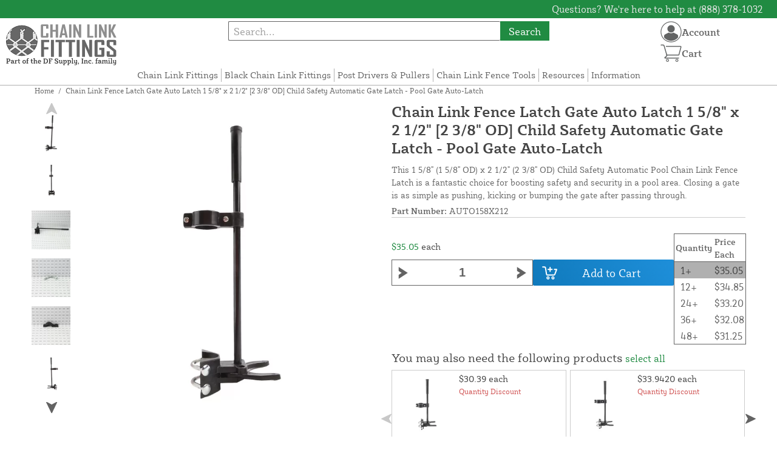

--- FILE ---
content_type: text/html; charset=UTF-8
request_url: https://chainlinkfittings.com/store/1-5-8-x-2-1-2-dac-child-safety-auto-latch.html
body_size: 16001
content:

<!DOCTYPE html>

<!--[if lt IE 7 ]> <html lang="en" id="top" class="no-js ie6"> <![endif]-->
<!--[if IE 7 ]>    <html lang="en" id="top" class="no-js ie7"> <![endif]-->
<!--[if IE 8 ]>    <html lang="en" id="top" class="no-js ie8"> <![endif]-->
<!--[if IE 9 ]>    <html lang="en" id="top" class="no-js ie9"> <![endif]-->
<!--[if (gt IE 9)|!(IE)]><!--> <html lang="en" id="top" class="no-js"> <!--<![endif]-->

<head>
 
<meta http-equiv="Content-Type" content="text/html; charset=utf-8" />
<title>Chain Link Fence Latch Gate Auto Latch 1 5/8&quot; x 2 1/2&quot; [2 3/8&quot; OD] Child Safety Automatic Gate Latch - Pool Gate Auto-Latch | Chain Link Fittings</title>
<meta name="description" content="&lt;p&gt;This 1 5/8&quot; x 2 1/2&quot; (2 3/8&quot; OD) Child Safety Automatic Pool Chain Link Fence Latch, sometimes referred to as a Gate Plunger Latch, is a fantastic choice for boosting safety and security in a pool area. Closing a gate is as simple as pushing, kicking, " />
<meta name="keywords" content="" />
<meta name="robots" content="INDEX,FOLLOW" />
<meta name="viewport" content="width=device-width, initial-scale=1, minimum-scale=1, maximum-scale=1" />
<link rel="icon" href="https://chainlinkfittings.com/store/media/favicon/default/favicon.png" type="image/x-icon" />
<link rel="shortcut icon" href="https://chainlinkfittings.com/store/media/favicon/default/favicon.png" type="image/x-icon" />
<link rel="preload" href="https://chainlinkfittings.com/store/skin/frontend/copper/default/fonts/SybillaPro-Book.woff2" as="font" type="font/woff2" crossorigin="anonymous">
<link rel="preload" href="https://chainlinkfittings.com/store/skin/frontend/copper/default/fonts/SybillaPro-Regular.woff2" as="font" type="font/woff2" crossorigin="anonymous">
<link rel="preload" href="https://chainlinkfittings.com/store/skin/frontend/copper/default/fonts/SybillaPro-Medium.woff2" as="font" type="font/woff2" crossorigin="anonymous">
<link rel="preload" href="https://chainlinkfittings.com/store/skin/frontend/copper/default/fonts/SybillaPro-Bold.woff2" as="font" type="font/woff2" crossorigin="anonymous">
<link rel="dns-prefetch" href="//dfsupply.heydfs.com">
<link rel="preconnect" href="//dfsupply.heydfs.com" crossorigin>
<link rel="stylesheet" type="text/css" href="https://chainlinkfittings.com/store/js/lightbox2/lightbox.min.css?build11946" />
<link rel="stylesheet" type="text/css" href="https://chainlinkfittings.com/store/skin/frontend/copper/default/css/dfs-styles.min.css?build11946" media="all" />
<link rel="stylesheet" type="text/css" href="https://chainlinkfittings.com/store/skin/frontend/copper/default/css/print.min.css?build11946" media="print" />
<script type="text/javascript" src="https://chainlinkfittings.com/store/js/prototype/prototype.min.js?build11946"></script>
<script type="text/javascript" src="https://chainlinkfittings.com/store/js/dfs/jquery-3.min.js?build11946"></script>
<script type="text/javascript" src="https://chainlinkfittings.com/store/js/lib/jquery/noconflict.min.js?build11946"></script>
<script type="text/javascript" src="https://chainlinkfittings.com/store/js/lib/ccard.min.js?build11946"></script>
<script type="text/javascript" src="https://chainlinkfittings.com/store/js/prototype/validation.min.js?build11946"></script>
<script type="text/javascript" src="https://chainlinkfittings.com/store/js/varien/js.min.js?build11946"></script>
<script type="text/javascript" src="https://chainlinkfittings.com/store/js/varien/form.min.js?build11946"></script>
<script type="text/javascript" src="https://chainlinkfittings.com/store/js/coreoverride/form.min.js?build11946"></script>
<script type="text/javascript" src="https://chainlinkfittings.com/store/js/varien/menu.min.js?build11946"></script>
<script type="text/javascript" src="https://chainlinkfittings.com/store/js/mage/cookies.min.js?build11946"></script>
<script type="text/javascript" src="https://chainlinkfittings.com/store/js/lightbox2/lightbox.min.js?build11946"></script>
<script type="text/javascript" src="https://chainlinkfittings.com/store/js/amasty/amlabel/amlabel_observer.js?build11946"></script>
<script type="text/javascript" src="https://chainlinkfittings.com/store/js/amasty/amlabel/amlabel_height.js?build11946"></script>
<script type="text/javascript" src="https://chainlinkfittings.com/store/js/varien/product_options.js?build11946"></script>
<script type="text/javascript" src="https://chainlinkfittings.com/store/js/varien/product.min.js?build11946"></script>
<script type="text/javascript" src="https://chainlinkfittings.com/store/js/varien/product_options.min.js?build11946"></script>
<script type="text/javascript" src="https://chainlinkfittings.com/store/js/varien/configurable.min.js?build11946"></script>
<script type="text/javascript" src="https://chainlinkfittings.com/store/js/pws/jquery.rwdImageMaps.min.js?build11946" defer></script>
<script type="text/javascript" src="https://chainlinkfittings.com/store/js/pws/jquery.maphilight.min.js?build11946" defer></script>
<script type="text/javascript" src="https://chainlinkfittings.com/store/skin/frontend/copper/default/js/lib/modernizr.custom.min.js?build11946" defer></script>
<script type="text/javascript" src="https://chainlinkfittings.com/store/skin/frontend/copper/default/js/lib/enquire.min.js?build11946" defer></script>
<script type="text/javascript" src="https://chainlinkfittings.com/store/skin/frontend/copper/default/js/app.min.js?build11946" defer></script>
<script type="text/javascript" src="https://chainlinkfittings.com/store/skin/frontend/copper/default/js/lib/imagesloaded.min.js?build11946" defer></script>
<script type="text/javascript" src="https://chainlinkfittings.com/store/skin/frontend/copper/default/js/accessibility.min.js?build11946" defer></script>
<script type="text/javascript" src="https://chainlinkfittings.com/store/skin/frontend/copper/default/js/partfinder_prefetch_fix.min.js?build11946" defer></script>
<script type="text/javascript" src="https://chainlinkfittings.com/store/skin/frontend/copper/default/js/acticle_toc.min.js?build11946" defer></script>
<script type="text/javascript" src="https://chainlinkfittings.com/store/skin/frontend/copper/default/js/swiper_init.min.js?build11946" defer></script>
<script type="text/javascript" src="https://chainlinkfittings.com/store/skin/frontend/copper/default/js/jquery.lazy.min.js?build11946" defer></script>
<script type="text/javascript" src="https://chainlinkfittings.com/store/skin/frontend/copper/default/js/tooltipster.bundle.min.js?build11946" defer></script>
<script type="text/javascript" src="https://chainlinkfittings.com/store/skin/frontend/copper/default/js/tooltipster_init.js?build11946" defer></script>
<link rel="canonical" href="https://chainlinkfittings.com/store/1-5-8-x-2-1-2-dac-child-safety-auto-latch.html" />

<script type="text/javascript">
//<![CDATA[
Mage.Cookies.path     = '/store';
Mage.Cookies.domain   = '.chainlinkfittings.com';
//]]>
</script>
<meta name="viewport" content="initial-scale=1.0, width=device-width" />

<script type="text/javascript">
//<![CDATA[
optionalZipCountries = ["HK","IE","MO","PA"];
//]]>
</script>
            <!-- BEGIN GOOGLE ANALYTICS 4 CODE -->
        <script async src="https://www.googletagmanager.com/gtag/js?id=G-R2WCVKKHSQ"></script>
        <script>
            window.dataLayer = window.dataLayer || [];
            function gtag(){dataLayer.push(arguments);}
            gtag('js', new Date());
            gtag('config', 'G-R2WCVKKHSQ');
            gtag('event', 'view_item', {"currency":"USD","value":"35.05","items":[{"id":"AUTO158X212","name":"Chain Link Fence Latch Gate Auto Latch 1 5\/8\" x 2 1\/2\" [2 3\/8\" OD] Child Safety Automatic Gate Latch - Pool Gate Auto-Latch","list_name":"Product Detail Page","brand":"DF Supply, Inc.","category":"Products","price":"35.05"}]});        </script>
        <!-- END GOOGLE ANALYTICS 4 CODE -->
    <script language="javascript" src="https://d39bsabgls48ex.cloudfront.net/DFS_analytics/analytics.js" defer></script><script>(function(w,d,t,r,u){var f,n,i;w[u]=w[u]||[],f=function(){var o={ti:"11032888"};o.q=w[u],w[u]=new UET(o),w[u].push("pageLoad")},n=d.createElement(t),n.src=r,n.async=1,n.onload=n.onreadystatechange=function(){var s=this.readyState;s&&s!=="loaded"&&s!=="complete"||(f(),n.onload=n.onreadystatechange=null)},i=d.getElementsByTagName(t)[0],i.parentNode.insertBefore(n,i)})(window,document,"script","//bat.bing.com/bat.js","uetq");</script><script>!function(f,b,e,v,n,t,s){if(f.fbq)return;n=f.fbq=function(){n.callMethod?n.callMethod.apply(n,arguments):n.queue.push(arguments)};if(!f._fbq)f._fbq=n;n.push=n;n.loaded=!0;n.version='2.0';n.queue=[];t=b.createElement(e);t.async=!0;t.src=v;s=b.getElementsByTagName(e)[0];s.parentNode.insertBefore(t,s)}(window, document,'script','https://connect.facebook.net/en_US/fbevents.js');fbq('init', '464890595471907');fbq('track', 'PageView');</script><noscript><img height="1" width="1" style="display:none"src="https://www.facebook.com/tr?id=464890595471907&ev=PageView&noscript=1"/></noscript>
			<script>
				!function(t,e){var o,n,p,r;e.__SV||(window.posthog=e,e._i=[],e.init=function(i,s,a){function g(t,e){var o=e.split(".");2==o.length&&(t=t[o[0]],e=o[1]),t[e]=function(){t.push([e].concat(Array.prototype.slice.call(arguments,0)))}}(p=t.createElement("script")).type="text/javascript",p.async=!0,p.src=s.api_host.replace(".i.posthog.com","-assets.i.posthog.com")+"/static/array.js",(r=t.getElementsByTagName("script")[0]).parentNode.insertBefore(p,r);var u=e;for(void 0!==a?u=e[a]=[]:a="posthog",u.people=u.people||[],u.toString=function(t){var e="posthog";return"posthog"!==a&&(e+="."+a),t||(e+=" (stub)"),e},u.people.toString=function(){return u.toString(1)+".people (stub)"},o="capture identify alias people.set people.set_once set_config register register_once unregister opt_out_capturing has_opted_out_capturing opt_in_capturing reset isFeatureEnabled onFeatureFlags getFeatureFlag getFeatureFlagPayload reloadFeatureFlags group updateEarlyAccessFeatureEnrollment getEarlyAccessFeatures getActiveMatchingSurveys getSurveys getNextSurveyStep onSessionId setPersonProperties".split(" "),n=0;n<o.length;n++)g(u,o[n]);e._i.push([i,s,a])},e.__SV=1)}(document,window.posthog||[]);
				posthog.init('phc_NVGZLlUhu60BnjyTiCfsZhxhkOaYeTgdCb38a7YHVE8',{
					api_host:'https://us.i.posthog.com',
					person_profiles: 'identified_only'
				});
				posthog.register({
					domain: window.location.hostname
				});
			</script>
		


</head>
<body class="catalog-product-view prefetch-allow catalog-product-view product-1-5-8-x-2-1-2-dac-child-safety-auto-latch">
<div class="wrapper">
        <noscript>
        <div class="global-site-notice noscript">
            <div class="notice-inner">
                <p>
                    <strong>JavaScript seems to be disabled in your browser.</strong><br />
                    You must have JavaScript enabled in your browser to utilize the functionality of this website.                </p>
            </div>
        </div>
    </noscript>
    <div class="page">
        <div class="calc-container">
            
<div class="header-language-background">
    <div class="header-language-container">
        <a class="welcome-msg"
            href="https://chainlinkfittings.com/store/information/contact.html/"><script type="text/javascript">
//<![CDATA[
if (!Mage.Cookies.path) {
    Mage.Cookies.path = '/store';
}
if (!Mage.Cookies.domain) {
    Mage.Cookies.domain = 'chainlinkfittings.com';
}
var json = Mage.Cookies.get('welcome');
if (json) {
    var html = JSON && JSON.parse(json) || json.evalJSON();
    document.write(decodeURIComponent((html + '').replace(/\+/g, '%20')));
    }
//]]>
</script></a>
    </div>
</div>

<div class="components-top-nav">
			<div class="searchbar-input">
			
<form id="search_mini_form" action="https://chainlinkfittings.com/store/catalogsearch/result/" method="get">
    <div id="algolia-searchbox">
        <label for="search"></label>
        <input id="search" type="text" name="q" class="input-text algolia-search-input" autocomplete="off" spellcheck="false" autocapitalize="off" placeholder="Search..." />
        <button onclick="q" class="searchbutton">Search</button>
    </div>
</form>


			<a href="#header-search" class="skip-link skip-search search-header">
				<!-- <span class="icon"></span> -->
				<span class="label">Search</span>
			</a>
		</div>
	
    <div class="hamburger-phone-wrapper">
        <div class="menu-at-top">
            <a href="#header-nav-mobile">
                <div id="ham1" class="ham">
                    <span class="bar"></span>
                    <span class="bar"></span>
                    <span class="bar"></span>
                </div>
            </a>
        </div>
        </div>
   
    <div class="logo-at-top">
        <a class="logo" id="logo" href="https://chainlinkfittings.com/store/">
            <img src="https://chainlinkfittings.com/store/skin/frontend/base/default/images/chainlinkfittings-logo.svg" alt="Chainlink Fittings Logo" class="large" />
        </a>
    </div>

    <div class="print-display">
            <p class="print-display-item">chainlinkfittings.com</p>
            <p class="print-display-item">sales@chainlinkfittings.com</p>
            <p class="print-display-item">(888) 378-1032</p>
        </div>
    <div id="header-nav">
        
<div class="links-search">
            <nav id="nav">
            <!-- <li class="mobile-only">Menu</li> -->
            <ol class="nav-primary">
                <li  class="level0 nav-1 first"><a href="https://chainlinkfittings.com/store/chain-link-fitting-finder.html" class="level0 ">Chain Link Fittings</a></li><li  class="level0 nav-2"><a href="https://chainlinkfittings.com/store/black-chain-link-fitting-finder.html" class="level0 ">Black Chain Link Fittings</a></li><li  class="level0 nav-3"><a href="https://chainlinkfittings.com/store/post-pounders.html" class="level0 ">Post Drivers &amp; Pullers</a></li><li  class="level0 nav-4"><a href="https://chainlinkfittings.com/store/chain-link-fence-tools.html" class="level0 ">Chain Link Fence Tools</a></li><li  class="level0 nav-5"><a href="https://chainlinkfittings.com/store/resources.html" class="level0 ">Resources</a></li><li  class="level0 nav-6 last"><a href="https://chainlinkfittings.com/store/store-information.html" class="level0 ">Information</a></li>            </ol>
        </nav>
    </div>
<div class="links-search">
<div id="header-nav-mobile">
    <nav id="mobileNav">
        <div class="mobile-menu-top">
            <div class="close-logo">
                <div class="logo-close flex">
                <div class="close-button"><span>X</span></div>
                <div class="logo-container">
                    <a href="https://chainlinkfittings.com/store/">
                                                <img src="https://chainlinkfittings.com/store/skin/frontend/base/default/images/chainlinkfittings-logo.svg" />
                    </a>
                </div>
                <div class="cart-container">
                                    <a href="https://chainlinkfittings.com/store/checkout/cart/" 
                    data-target-element="#header-cart" 
                    class="flex-col skip-cart  no-count">
                                                    <img class="cart-icon" src="https://chainlinkfittings.com/store/skin/frontend/copper/default/images/icons/shoppingcart.svg" alt="cart-icon">
                        <span class="label">Cart</span>
                        <span class="count">0</span>
                    </a>
                </div>
                </div>
                <div class="account-container justify-between align-center flex">
                <a href="https://chainlinkfittings.com/store/store-information/contact.html" class="mobile mobileContactUsBtn">
                        Contact Us
                    </a>
                    <ul class="account-contact">
                                            <li class="reg-sign"><a class=" myAccountBtnMobile" href="https://chainlinkfittings.com/store/customer/account/login/">Sign In</a></li>
                                        </ul>
                  

                </div>
            </div>
        </div>
        <div class="menu-items flex justify-center flex-col">
    <h3>Site Menu</h3>
    
    <ul class="mobile-menu">
        <ul class="menu-level1"><li class="menu-item1"><div class="flex align-center justify-between link-href-container"><a href="https://chainlinkfittings.com/store/chain-link-fitting-finder.html" class="menu-link">Chain Link Fittings</a></div></li><li class="menu-item1"><div class="flex align-center justify-between link-href-container"><a href="https://chainlinkfittings.com/store/black-chain-link-fitting-finder.html" class="menu-link">Black Chain Link Fittings</a></div></li><li class="menu-item1"><div class="flex align-center justify-between link-href-container"><a href="https://chainlinkfittings.com/store/post-pounders.html" class="menu-link">Post Drivers & Pullers</a></div></li><li class="menu-item1"><div class="flex align-center justify-between link-href-container"><a href="https://chainlinkfittings.com/store/chain-link-fence-tools.html" class="menu-link">Chain Link Fence Tools</a></div></li><li class="menu-item1"><div class="flex align-center justify-between link-href-container"><a href="https://chainlinkfittings.com/store/resources.html" class="menu-link">Resources</a></div></li><li class="menu-item1"><div class="flex align-center justify-between link-href-container"><a href="https://chainlinkfittings.com/store/store-information.html" class="menu-link">Information</a></div></li></ul>    </ul>

<script type="text/javascript">
    $j(document).ready(function () {
        $j('.menu-level2, .menu-level3').hide(); 

        $j('.link-href-container').on('click', function (e) {
            var $submenu = $j(this).closest('li').find('> ul'); 
            var $parentItem = $j(this).closest('.menu-item1');
            var $allLinks = $j('.link-href-container'); 
            var $allSubmenus = $j('.menu-level2, .menu-level3'); 
            var $allParents = $j('.menu-item1'); 
            if ($submenu.length) {
                e.preventDefault(); 
                 $allSubmenus.not($submenu).slideUp();
                $allLinks.not(this).removeClass('expanded').css('border-bottom', '1px solid var(--border)');
                $allParents.not($parentItem).css('border-bottom', 'none');
                $j('.arrow-img').not($j(this).find('.arrow-img')).removeClass('flipped');
                $submenu.slideToggle();
                $j(this).toggleClass('expanded'); 
                if ($j(this).hasClass('expanded')) {
                    $j(this).css('border-bottom', 'none');
                    $parentItem.css('border-bottom', '1px solid var(--border)');
                } else {
                    $parentItem.css('border-bottom', 'none');
                    setTimeout(() => {
                        $j(this).css('border-bottom', '1px solid var(--border)');
                    }, 300); 
                }
                const $arrow = $j(this).find('.arrow-img');
                if ($arrow.length) {
                    $arrow.toggleClass('flipped');
                }
            }
        });
        $j('#header-nav-mobile').on('classChanged', function () {
            if (!$j(this).hasClass('active')) {
                $j('.menu-level2, .menu-level3').slideUp();
                $j('.link-href-container').removeClass('expanded'); 
                $j('.arrow-img').removeClass('flipped');
                $j('.menu-item1').css('border-bottom', 'none');

                setTimeout(() => {
                    $j('.link-href-container').css('border-bottom', '1px solid var(--border)');
                }, 300); 
            }
            
        });
        const observer = new MutationObserver(function (mutations) {
            mutations.forEach(function (mutation) {
                if (mutation.attributeName === 'class') {
                    $j(mutation.target).trigger('classChanged');
                }
            });
        });
        observer.observe(document.querySelector('#header-nav-mobile'), { attributes: true });
    });
</script>
</div>
    </nav>
</div>
</div>    </div>
    <div class="account-cart-wrapper" id="account-cart-wrapper">
    <div id="account-menu-trigger">
        <a href="https://chainlinkfittings.com/store/customer/account/" class="skip-link">
        <div class="flex skip-account">
                <img id="account-icon" src="https://chainlinkfittings.com/store/skin/frontend/copper/default/images/icons/account.svg" alt="cart-icon">
            <span class="label" style="font-size:16px;">Account</span>
            </div>
        </a>
        </div>
        <div class="header-minicart">
            <div class="mini-cart-header mini-header">
                
 
<a href="https://chainlinkfittings.com/store/checkout/cart/" data-target-element="#header-cart" class="skip-cart  no-count">
                              <img class="cart-icon" src="https://chainlinkfittings.com/store/skin/frontend/copper/default/images/icons/shoppingcart.svg" alt="cart-icon">
    <span class="label">Cart</span>
    <span class="count">0</span>
</a>            </div>
        </div>
        <div id="header-account">
            <div class="links">
        <ul>
                                    <li class="acct-nav first"><a href="https://chainlinkfittings.com/store/customer/account/" title="My Account" >My Account</a></li>
                                                <li class="acct-nav "><a href="https://chainlinkfittings.com/store/checkout/cart/" title="My Cart" class="top-link-cart">My Cart</a></li>
                                                <li class="acct-nav "><a href="https://chainlinkfittings.com/store/purchase/" title="Checkout" class="top-link-checkout">Checkout</a></li>
                                                <li class="acct-nav "><a href="https://chainlinkfittings.com/store/customer/account/create/" title="Register" >Register</a></li>
                                                <li class="acct-nav  last"><a href="https://chainlinkfittings.com/store/customer/account/login/" title="Log In" >Log In</a></li>
                        </ul>
</div>
        </div>
    </div>
</div>
<script>
 $j(document).ready(function () {
    $j('#account-menu-trigger').on('click', function (e) {
        e.preventDefault(); 
        if ($j('#header-account').hasClass('skip-active')) {
            $j('#header-account').removeClass('skip-active');
        } else {
            $j('#header-account').addClass('skip-active'); 
        }
    });
    $j(document).on('click', function (e) {
        if (
            !$j(e.target).closest('#header-account').length && 
            !$j(e.target).closest('#account-menu-trigger').length 
        ) {
            $j('#header-account').removeClass('skip-active'); 
        }
    });
    $j(document).on('click', function () {
        $j('.nav-primary li.level0').removeClass('menu-active');
    });
});



</script>            <div class="main-container col1-layout">
                <div class="main">
                    <div class="breadcrumbs">
    <ul>
                    <li class="home">
                            <a href="https://chainlinkfittings.com/store/" title="Go to Home Page">Home</a>
                                        <span>/ </span>
                        </li>
                    <li class="product">
                            <strong>Chain Link Fence Latch Gate Auto Latch 1 5/8&quot; x 2 1/2&quot; [2 3/8&quot; OD] Child Safety Automatic Gate Latch - Pool Gate Auto-Latch</strong>
                                    </li>
            </ul>
</div>
                                        <div class="col-main simple-product-main">
                        <script type="text/javascript">
//<![CDATA[
if (!Mage.Cookies.path) {
    Mage.Cookies.path = '/store';
}
if (!Mage.Cookies.domain) {
    Mage.Cookies.domain = 'chainlinkfittings.com';
}
var json = Mage.Cookies.get('global_messages');
if (json) {
    var html = JSON && JSON.parse(json) || json.evalJSON();
    document.write(decodeURIComponent((html + '').replace(/\+/g, '%20')));
            Mage.Cookies.set('global_messages', '');
    }
//]]>
</script>                        <script type="text/javascript">
    var optionsPrice = new Product.OptionsPrice([]);
</script>
<div id="messages_product_view"></div>
<div class="product-view">
    <h1 class="centered">Chain Link Fence Latch Gate Auto Latch 1 5/8&quot; x 2 1/2&quot; [2 3/8&quot; OD] Child Safety Automatic Gate Latch - Pool Gate Auto-Latch</h1>
    <form action="https://chainlinkfittings.com/store/checkout/cart/add/uenc/aHR0cHM6Ly9jaGFpbmxpbmtmaXR0aW5ncy5jb20vc3RvcmUvMS01LTgteC0yLTEtMi1kYWMtY2hpbGQtc2FmZXR5LWF1dG8tbGF0Y2guaHRtbA,,/product/269/form_key/RTKcrbLN9QgTy1SF/" method="post" id="product_addtocart_form" >
        <div class="product-essential">
            <div class="details-flex">
                <input name="form_key" type="hidden" value="RTKcrbLN9QgTy1SF" />
                <div class="no-display">
                    <input type="hidden" name="product" value="269" />
                    <input type="hidden" name="related_product" id="related-products-field" value="" />
                </div>
            </div>
            <div class="product-img-box">
                <div class="product-image">
    <a class="example-image-link" href="https://chainlinkfittings.com/store/media/catalog/product/cache/1/image/9df78eab33525d08d6e5fb8d27136e95/a/u/auto158x212_chain-link-gate-auto-latch-158x212-child-safety-automoatic-gate-latch.jpg"
        data-lightbox="product-set" data-title="Chain Link Gate Auto Latch 1 5/8&quot; x 2 1/2&quot; [2 3/8&quot; OD] Child Safety Automatic Gate Latch - Pool Gate Auto-Latch">
         <div class="amlabel-div">
            </div>
        <img id="image-main" class="gallery-image visible"
            src="https://chainlinkfittings.com/store/media/catalog/product/cache/1/image/600x600/9df78eab33525d08d6e5fb8d27136e95/a/u/auto158x212_chain-link-gate-auto-latch-158x212-child-safety-automoatic-gate-latch.jpg" 
            srcset="https://chainlinkfittings.com/store/media/catalog/product/cache/1/image/780x780/9df78eab33525d08d6e5fb8d27136e95/a/u/auto158x212_chain-link-gate-auto-latch-158x212-child-safety-automoatic-gate-latch.jpg 780w,
            https://chainlinkfittings.com/store/media/catalog/product/cache/1/image/800x800/9df78eab33525d08d6e5fb8d27136e95/a/u/auto158x212_chain-link-gate-auto-latch-158x212-child-safety-automoatic-gate-latch.jpg 800w,
            https://chainlinkfittings.com/store/media/catalog/product/cache/1/image/900x900/9df78eab33525d08d6e5fb8d27136e95/a/u/auto158x212_chain-link-gate-auto-latch-158x212-child-safety-automoatic-gate-latch.jpg 900w,
            https://chainlinkfittings.com/store/media/catalog/product/cache/1/image/1000x1000/9df78eab33525d08d6e5fb8d27136e95/a/u/auto158x212_chain-link-gate-auto-latch-158x212-child-safety-automoatic-gate-latch.jpg 1000w,
            https://chainlinkfittings.com/store/media/catalog/product/cache/1/image/1200x1200/9df78eab33525d08d6e5fb8d27136e95/a/u/auto158x212_chain-link-gate-auto-latch-158x212-child-safety-automoatic-gate-latch.jpg 1200w,
            https://chainlinkfittings.com/store/media/catalog/product/cache/1/image/1380x1380/9df78eab33525d08d6e5fb8d27136e95/a/u/auto158x212_chain-link-gate-auto-latch-158x212-child-safety-automoatic-gate-latch.jpg 1380w,
            https://chainlinkfittings.com/store/media/catalog/product/cache/1/image/1400x1400/9df78eab33525d08d6e5fb8d27136e95/a/u/auto158x212_chain-link-gate-auto-latch-158x212-child-safety-automoatic-gate-latch.jpg 1400w,
            https://chainlinkfittings.com/store/media/catalog/product/cache/1/image/1800x1800/9df78eab33525d08d6e5fb8d27136e95/a/u/auto158x212_chain-link-gate-auto-latch-158x212-child-safety-automoatic-gate-latch.jpg 1800w "
            sizes="(min-width: 2500px) 900px,
                                (min-width: 2000px) and (max-width: 2499px) 700px,
                                (max-width: 1999px) 690px,
                                (max-width: 1460px) 450px,
                                (max-width: 1122px) 390px,
                                (max-width: 800px) 600px,
                                (max-width: 720px) 500px,
                                (max-width: 600px) 400px,
                                (max-width: 490px) 300px "
           alt="Chain Link Gate Auto Latch 1 5/8&quot; x 2 1/2&quot; [2 3/8&quot; OD] Child Safety Automatic Gate Latch - Pool Gate Auto-Latch"
            title="Chain Link Gate Auto Latch 1 5/8&quot; x 2 1/2&quot; [2 3/8&quot; OD] Child Safety Automatic Gate Latch - Pool Gate Auto-Latch" />
    </a>
</div>
    <div class="image-swiper-cotainer">
<div class="spacing-for-image-swiper">
    <div class="container-for-swiper-arrows1">
        <div class="swiper-button-prev arrow-prev-for-image"><img src="https://chainlinkfittings.com/store/skin/frontend/copper/default/images/icons/right-arrow.svg"></div>
    </div>
    <div class="more-views swiper mySwiper swiper-for-image">
        <div class="product-image-thumbs swiper-wrapper swiper-wrapper-for-image" pagination="true"
            pagination-clickable="true" direction="vertical">
                                    <div class="gallery-image-thumb swiper-slide slide-for-image">
                <a class="thumb-link"
                    href="https://chainlinkfittings.com/store/media/catalog/product/cache/1/image/9df78eab33525d08d6e5fb8d27136e95/a/u/auto158x212_chain-link-gate-auto-latch-1-58-x-2-12-2-38-od-child-safety-automatic-gate-latch---pool-gate-auto-latch_1_1.jpg"
                    data-lightbox="product-set" data-title="Chain Link Gate Auto Latch 1 5/8&quot; x 2 1/2&quot; [2 3/8&quot; OD] Child Safety Automatic Gate Latch - Pool Gate Auto-Latch">
                    <img 
                        class="slide-image"
                        onload="this.classList.add('loaded')" 
                        src="https://chainlinkfittings.com/store/media/catalog/product/cache/1/thumbnail/120x/9df78eab33525d08d6e5fb8d27136e95/a/u/auto158x212_chain-link-gate-auto-latch-1-58-x-2-12-2-38-od-child-safety-automatic-gate-latch---pool-gate-auto-latch_1_1.jpg"
                        srcset="https://chainlinkfittings.com/store/media/catalog/product/cache/1/thumbnail/190x/9df78eab33525d08d6e5fb8d27136e95/a/u/auto158x212_chain-link-gate-auto-latch-1-58-x-2-12-2-38-od-child-safety-automatic-gate-latch---pool-gate-auto-latch_1_1.jpg 190w, 
                                https://chainlinkfittings.com/store/media/catalog/product/cache/1/thumbnail/240x/9df78eab33525d08d6e5fb8d27136e95/a/u/auto158x212_chain-link-gate-auto-latch-1-58-x-2-12-2-38-od-child-safety-automatic-gate-latch---pool-gate-auto-latch_1_1.jpg 240w, 
                                https://chainlinkfittings.com/store/media/catalog/product/cache/1/thumbnail/320x/9df78eab33525d08d6e5fb8d27136e95/a/u/auto158x212_chain-link-gate-auto-latch-1-58-x-2-12-2-38-od-child-safety-automatic-gate-latch---pool-gate-auto-latch_1_1.jpg 320w,
                                https://chainlinkfittings.com/store/media/catalog/product/cache/1/thumbnail/400x/9df78eab33525d08d6e5fb8d27136e95/a/u/auto158x212_chain-link-gate-auto-latch-1-58-x-2-12-2-38-od-child-safety-automatic-gate-latch---pool-gate-auto-latch_1_1.jpg 400w "
                                sizes="(min-width: 2500px) 198px,
                                (min-width: 2000px) and (max-width: 2499px) 156px,
                                (max-width: 1999px) 130px,
                                (max-width: 1460px) 95px,
                                (max-width: 1122px) 85px,
                                (max-width: 800px) 120px,
                                (max-width: 720px) 100px,
                                (max-width: 600px) 85px,
                                (max-width: 490px) 60px "
                    alt="Chain Link Gate Auto Latch 1 5/8&quot; x 2 1/2&quot; [2 3/8&quot; OD] Child Safety Automatic Gate Latch - Pool Gate Auto-Latch"
                    loading="lazy" />
                </a>
            </div>
                                                <div class="gallery-image-thumb swiper-slide slide-for-image">
                <a class="thumb-link"
                    href="https://chainlinkfittings.com/store/media/catalog/product/cache/1/image/9df78eab33525d08d6e5fb8d27136e95/a/u/auto158x212_chain-link-gate-auto-latch-1-58-x-2-12-2-38-od-child-safety-automatic-gate-latch---pool-gate-auto-latch_2_1.jpg"
                    data-lightbox="product-set" data-title="Chain Link Gate Auto Latch 1 5/8&quot; x 2 1/2&quot; [2 3/8&quot; OD] Child Safety Automatic Gate Latch - Pool Gate Auto-Latch">
                    <img 
                        class="slide-image"
                        onload="this.classList.add('loaded')" 
                        src="https://chainlinkfittings.com/store/media/catalog/product/cache/1/thumbnail/120x/9df78eab33525d08d6e5fb8d27136e95/a/u/auto158x212_chain-link-gate-auto-latch-1-58-x-2-12-2-38-od-child-safety-automatic-gate-latch---pool-gate-auto-latch_2_1.jpg"
                        srcset="https://chainlinkfittings.com/store/media/catalog/product/cache/1/thumbnail/190x/9df78eab33525d08d6e5fb8d27136e95/a/u/auto158x212_chain-link-gate-auto-latch-1-58-x-2-12-2-38-od-child-safety-automatic-gate-latch---pool-gate-auto-latch_2_1.jpg 190w, 
                                https://chainlinkfittings.com/store/media/catalog/product/cache/1/thumbnail/240x/9df78eab33525d08d6e5fb8d27136e95/a/u/auto158x212_chain-link-gate-auto-latch-1-58-x-2-12-2-38-od-child-safety-automatic-gate-latch---pool-gate-auto-latch_2_1.jpg 240w, 
                                https://chainlinkfittings.com/store/media/catalog/product/cache/1/thumbnail/320x/9df78eab33525d08d6e5fb8d27136e95/a/u/auto158x212_chain-link-gate-auto-latch-1-58-x-2-12-2-38-od-child-safety-automatic-gate-latch---pool-gate-auto-latch_2_1.jpg 320w,
                                https://chainlinkfittings.com/store/media/catalog/product/cache/1/thumbnail/400x/9df78eab33525d08d6e5fb8d27136e95/a/u/auto158x212_chain-link-gate-auto-latch-1-58-x-2-12-2-38-od-child-safety-automatic-gate-latch---pool-gate-auto-latch_2_1.jpg 400w "
                                sizes="(min-width: 2500px) 198px,
                                (min-width: 2000px) and (max-width: 2499px) 156px,
                                (max-width: 1999px) 130px,
                                (max-width: 1460px) 95px,
                                (max-width: 1122px) 85px,
                                (max-width: 800px) 120px,
                                (max-width: 720px) 100px,
                                (max-width: 600px) 85px,
                                (max-width: 490px) 60px "
                    alt="Chain Link Gate Auto Latch 1 5/8&quot; x 2 1/2&quot; [2 3/8&quot; OD] Child Safety Automatic Gate Latch - Pool Gate Auto-Latch"
                    loading="lazy" />
                </a>
            </div>
                                                <div class="gallery-image-thumb swiper-slide slide-for-image">
                <a class="thumb-link"
                    href="https://chainlinkfittings.com/store/media/catalog/product/cache/1/image/9df78eab33525d08d6e5fb8d27136e95/a/u/auto158x212_chain-link-gate-auto-latch-1-58-x-2-12-2-38-od-child-safety-automatic-gate-latch---pool-gate-auto-latch_6_1.jpg"
                    data-lightbox="product-set" data-title="Chain Link Gate Auto Latch 1 5/8&quot; x 2 1/2&quot; [2 3/8&quot; OD] Child Safety Automatic Gate Latch - Pool Gate Auto-Latch">
                    <img 
                        class="slide-image"
                        onload="this.classList.add('loaded')" 
                        src="https://chainlinkfittings.com/store/media/catalog/product/cache/1/thumbnail/120x/9df78eab33525d08d6e5fb8d27136e95/a/u/auto158x212_chain-link-gate-auto-latch-1-58-x-2-12-2-38-od-child-safety-automatic-gate-latch---pool-gate-auto-latch_6_1.jpg"
                        srcset="https://chainlinkfittings.com/store/media/catalog/product/cache/1/thumbnail/190x/9df78eab33525d08d6e5fb8d27136e95/a/u/auto158x212_chain-link-gate-auto-latch-1-58-x-2-12-2-38-od-child-safety-automatic-gate-latch---pool-gate-auto-latch_6_1.jpg 190w, 
                                https://chainlinkfittings.com/store/media/catalog/product/cache/1/thumbnail/240x/9df78eab33525d08d6e5fb8d27136e95/a/u/auto158x212_chain-link-gate-auto-latch-1-58-x-2-12-2-38-od-child-safety-automatic-gate-latch---pool-gate-auto-latch_6_1.jpg 240w, 
                                https://chainlinkfittings.com/store/media/catalog/product/cache/1/thumbnail/320x/9df78eab33525d08d6e5fb8d27136e95/a/u/auto158x212_chain-link-gate-auto-latch-1-58-x-2-12-2-38-od-child-safety-automatic-gate-latch---pool-gate-auto-latch_6_1.jpg 320w,
                                https://chainlinkfittings.com/store/media/catalog/product/cache/1/thumbnail/400x/9df78eab33525d08d6e5fb8d27136e95/a/u/auto158x212_chain-link-gate-auto-latch-1-58-x-2-12-2-38-od-child-safety-automatic-gate-latch---pool-gate-auto-latch_6_1.jpg 400w "
                                sizes="(min-width: 2500px) 198px,
                                (min-width: 2000px) and (max-width: 2499px) 156px,
                                (max-width: 1999px) 130px,
                                (max-width: 1460px) 95px,
                                (max-width: 1122px) 85px,
                                (max-width: 800px) 120px,
                                (max-width: 720px) 100px,
                                (max-width: 600px) 85px,
                                (max-width: 490px) 60px "
                    alt="Chain Link Gate Auto Latch 1 5/8&quot; x 2 1/2&quot; [2 3/8&quot; OD] Child Safety Automatic Gate Latch - Pool Gate Auto-Latch"
                    loading="lazy" />
                </a>
            </div>
                                                <div class="gallery-image-thumb swiper-slide slide-for-image">
                <a class="thumb-link"
                    href="https://chainlinkfittings.com/store/media/catalog/product/cache/1/image/9df78eab33525d08d6e5fb8d27136e95/a/u/auto158x212_chain-link-gate-auto-latch-1-58-x-2-12-2-38-od-child-safety-automatic-gate-latch---pool-gate-auto-latch_7_1.jpg"
                    data-lightbox="product-set" data-title="Chain Link Gate Auto Latch 1 5/8&quot; x 2 1/2&quot; [2 3/8&quot; OD] Child Safety Automatic Gate Latch - Pool Gate Auto-Latch">
                    <img 
                        class="slide-image"
                        onload="this.classList.add('loaded')" 
                        src="https://chainlinkfittings.com/store/media/catalog/product/cache/1/thumbnail/120x/9df78eab33525d08d6e5fb8d27136e95/a/u/auto158x212_chain-link-gate-auto-latch-1-58-x-2-12-2-38-od-child-safety-automatic-gate-latch---pool-gate-auto-latch_7_1.jpg"
                        srcset="https://chainlinkfittings.com/store/media/catalog/product/cache/1/thumbnail/190x/9df78eab33525d08d6e5fb8d27136e95/a/u/auto158x212_chain-link-gate-auto-latch-1-58-x-2-12-2-38-od-child-safety-automatic-gate-latch---pool-gate-auto-latch_7_1.jpg 190w, 
                                https://chainlinkfittings.com/store/media/catalog/product/cache/1/thumbnail/240x/9df78eab33525d08d6e5fb8d27136e95/a/u/auto158x212_chain-link-gate-auto-latch-1-58-x-2-12-2-38-od-child-safety-automatic-gate-latch---pool-gate-auto-latch_7_1.jpg 240w, 
                                https://chainlinkfittings.com/store/media/catalog/product/cache/1/thumbnail/320x/9df78eab33525d08d6e5fb8d27136e95/a/u/auto158x212_chain-link-gate-auto-latch-1-58-x-2-12-2-38-od-child-safety-automatic-gate-latch---pool-gate-auto-latch_7_1.jpg 320w,
                                https://chainlinkfittings.com/store/media/catalog/product/cache/1/thumbnail/400x/9df78eab33525d08d6e5fb8d27136e95/a/u/auto158x212_chain-link-gate-auto-latch-1-58-x-2-12-2-38-od-child-safety-automatic-gate-latch---pool-gate-auto-latch_7_1.jpg 400w "
                                sizes="(min-width: 2500px) 198px,
                                (min-width: 2000px) and (max-width: 2499px) 156px,
                                (max-width: 1999px) 130px,
                                (max-width: 1460px) 95px,
                                (max-width: 1122px) 85px,
                                (max-width: 800px) 120px,
                                (max-width: 720px) 100px,
                                (max-width: 600px) 85px,
                                (max-width: 490px) 60px "
                    alt="Chain Link Gate Auto Latch 1 5/8&quot; x 2 1/2&quot; [2 3/8&quot; OD] Child Safety Automatic Gate Latch - Pool Gate Auto-Latch"
                    loading="lazy" />
                </a>
            </div>
                                                <div class="gallery-image-thumb swiper-slide slide-for-image">
                <a class="thumb-link"
                    href="https://chainlinkfittings.com/store/media/catalog/product/cache/1/image/9df78eab33525d08d6e5fb8d27136e95/a/u/auto158x212_chain-link-gate-auto-latch-1-58-x-2-12-2-38-od-child-safety-automatic-gate-latch---pool-gate-auto-latch_8_1.jpg"
                    data-lightbox="product-set" data-title="Chain Link Gate Auto Latch 1 5/8&quot; x 2 1/2&quot; [2 3/8&quot; OD] Child Safety Automatic Gate Latch - Pool Gate Auto-Latch">
                    <img 
                        class="slide-image"
                        onload="this.classList.add('loaded')" 
                        src="https://chainlinkfittings.com/store/media/catalog/product/cache/1/thumbnail/120x/9df78eab33525d08d6e5fb8d27136e95/a/u/auto158x212_chain-link-gate-auto-latch-1-58-x-2-12-2-38-od-child-safety-automatic-gate-latch---pool-gate-auto-latch_8_1.jpg"
                        srcset="https://chainlinkfittings.com/store/media/catalog/product/cache/1/thumbnail/190x/9df78eab33525d08d6e5fb8d27136e95/a/u/auto158x212_chain-link-gate-auto-latch-1-58-x-2-12-2-38-od-child-safety-automatic-gate-latch---pool-gate-auto-latch_8_1.jpg 190w, 
                                https://chainlinkfittings.com/store/media/catalog/product/cache/1/thumbnail/240x/9df78eab33525d08d6e5fb8d27136e95/a/u/auto158x212_chain-link-gate-auto-latch-1-58-x-2-12-2-38-od-child-safety-automatic-gate-latch---pool-gate-auto-latch_8_1.jpg 240w, 
                                https://chainlinkfittings.com/store/media/catalog/product/cache/1/thumbnail/320x/9df78eab33525d08d6e5fb8d27136e95/a/u/auto158x212_chain-link-gate-auto-latch-1-58-x-2-12-2-38-od-child-safety-automatic-gate-latch---pool-gate-auto-latch_8_1.jpg 320w,
                                https://chainlinkfittings.com/store/media/catalog/product/cache/1/thumbnail/400x/9df78eab33525d08d6e5fb8d27136e95/a/u/auto158x212_chain-link-gate-auto-latch-1-58-x-2-12-2-38-od-child-safety-automatic-gate-latch---pool-gate-auto-latch_8_1.jpg 400w "
                                sizes="(min-width: 2500px) 198px,
                                (min-width: 2000px) and (max-width: 2499px) 156px,
                                (max-width: 1999px) 130px,
                                (max-width: 1460px) 95px,
                                (max-width: 1122px) 85px,
                                (max-width: 800px) 120px,
                                (max-width: 720px) 100px,
                                (max-width: 600px) 85px,
                                (max-width: 490px) 60px "
                    alt="Chain Link Gate Auto Latch 1 5/8&quot; x 2 1/2&quot; [2 3/8&quot; OD] Child Safety Automatic Gate Latch - Pool Gate Auto-Latch"
                    loading="lazy" />
                </a>
            </div>
                                                <div class="gallery-image-thumb swiper-slide slide-for-image">
                <a class="thumb-link"
                    href="https://chainlinkfittings.com/store/media/catalog/product/cache/1/image/9df78eab33525d08d6e5fb8d27136e95/a/u/auto158x212_chain-link-gate-auto-latch-1-58-x-2-12-2-38-od-child-safety-automatic-gate-latch---pool-gate-auto-latch_3_1.jpg"
                    data-lightbox="product-set" data-title="Chain Link Gate Auto Latch 1 5/8&quot; x 2 1/2&quot; [2 3/8&quot; OD] Child Safety Automatic Gate Latch - Pool Gate Auto-Latch">
                    <img 
                        class="slide-image"
                        onload="this.classList.add('loaded')" 
                        src="https://chainlinkfittings.com/store/media/catalog/product/cache/1/thumbnail/120x/9df78eab33525d08d6e5fb8d27136e95/a/u/auto158x212_chain-link-gate-auto-latch-1-58-x-2-12-2-38-od-child-safety-automatic-gate-latch---pool-gate-auto-latch_3_1.jpg"
                        srcset="https://chainlinkfittings.com/store/media/catalog/product/cache/1/thumbnail/190x/9df78eab33525d08d6e5fb8d27136e95/a/u/auto158x212_chain-link-gate-auto-latch-1-58-x-2-12-2-38-od-child-safety-automatic-gate-latch---pool-gate-auto-latch_3_1.jpg 190w, 
                                https://chainlinkfittings.com/store/media/catalog/product/cache/1/thumbnail/240x/9df78eab33525d08d6e5fb8d27136e95/a/u/auto158x212_chain-link-gate-auto-latch-1-58-x-2-12-2-38-od-child-safety-automatic-gate-latch---pool-gate-auto-latch_3_1.jpg 240w, 
                                https://chainlinkfittings.com/store/media/catalog/product/cache/1/thumbnail/320x/9df78eab33525d08d6e5fb8d27136e95/a/u/auto158x212_chain-link-gate-auto-latch-1-58-x-2-12-2-38-od-child-safety-automatic-gate-latch---pool-gate-auto-latch_3_1.jpg 320w,
                                https://chainlinkfittings.com/store/media/catalog/product/cache/1/thumbnail/400x/9df78eab33525d08d6e5fb8d27136e95/a/u/auto158x212_chain-link-gate-auto-latch-1-58-x-2-12-2-38-od-child-safety-automatic-gate-latch---pool-gate-auto-latch_3_1.jpg 400w "
                                sizes="(min-width: 2500px) 198px,
                                (min-width: 2000px) and (max-width: 2499px) 156px,
                                (max-width: 1999px) 130px,
                                (max-width: 1460px) 95px,
                                (max-width: 1122px) 85px,
                                (max-width: 800px) 120px,
                                (max-width: 720px) 100px,
                                (max-width: 600px) 85px,
                                (max-width: 490px) 60px "
                    alt="Chain Link Gate Auto Latch 1 5/8&quot; x 2 1/2&quot; [2 3/8&quot; OD] Child Safety Automatic Gate Latch - Pool Gate Auto-Latch"
                    loading="lazy" />
                </a>
            </div>
                                                <div class="gallery-image-thumb swiper-slide slide-for-image">
                <a class="thumb-link"
                    href="https://chainlinkfittings.com/store/media/catalog/product/cache/1/image/9df78eab33525d08d6e5fb8d27136e95/a/u/auto158x212_chain-link-gate-auto-latch-1-58-x-2-12-2-38-od-child-safety-automatic-gate-latch---pool-gate-auto-latch_4_1.jpg"
                    data-lightbox="product-set" data-title="Chain Link Gate Auto Latch 1 5/8&quot; x 2 1/2&quot; [2 3/8&quot; OD] Child Safety Automatic Gate Latch - Pool Gate Auto-Latch">
                    <img 
                        class="slide-image"
                        onload="this.classList.add('loaded')" 
                        src="https://chainlinkfittings.com/store/media/catalog/product/cache/1/thumbnail/120x/9df78eab33525d08d6e5fb8d27136e95/a/u/auto158x212_chain-link-gate-auto-latch-1-58-x-2-12-2-38-od-child-safety-automatic-gate-latch---pool-gate-auto-latch_4_1.jpg"
                        srcset="https://chainlinkfittings.com/store/media/catalog/product/cache/1/thumbnail/190x/9df78eab33525d08d6e5fb8d27136e95/a/u/auto158x212_chain-link-gate-auto-latch-1-58-x-2-12-2-38-od-child-safety-automatic-gate-latch---pool-gate-auto-latch_4_1.jpg 190w, 
                                https://chainlinkfittings.com/store/media/catalog/product/cache/1/thumbnail/240x/9df78eab33525d08d6e5fb8d27136e95/a/u/auto158x212_chain-link-gate-auto-latch-1-58-x-2-12-2-38-od-child-safety-automatic-gate-latch---pool-gate-auto-latch_4_1.jpg 240w, 
                                https://chainlinkfittings.com/store/media/catalog/product/cache/1/thumbnail/320x/9df78eab33525d08d6e5fb8d27136e95/a/u/auto158x212_chain-link-gate-auto-latch-1-58-x-2-12-2-38-od-child-safety-automatic-gate-latch---pool-gate-auto-latch_4_1.jpg 320w,
                                https://chainlinkfittings.com/store/media/catalog/product/cache/1/thumbnail/400x/9df78eab33525d08d6e5fb8d27136e95/a/u/auto158x212_chain-link-gate-auto-latch-1-58-x-2-12-2-38-od-child-safety-automatic-gate-latch---pool-gate-auto-latch_4_1.jpg 400w "
                                sizes="(min-width: 2500px) 198px,
                                (min-width: 2000px) and (max-width: 2499px) 156px,
                                (max-width: 1999px) 130px,
                                (max-width: 1460px) 95px,
                                (max-width: 1122px) 85px,
                                (max-width: 800px) 120px,
                                (max-width: 720px) 100px,
                                (max-width: 600px) 85px,
                                (max-width: 490px) 60px "
                    alt="Chain Link Gate Auto Latch 1 5/8&quot; x 2 1/2&quot; [2 3/8&quot; OD] Child Safety Automatic Gate Latch - Pool Gate Auto-Latch"
                    loading="lazy" />
                </a>
            </div>
                                                <div class="gallery-image-thumb swiper-slide slide-for-image">
                <a class="thumb-link"
                    href="https://chainlinkfittings.com/store/media/catalog/product/cache/1/image/9df78eab33525d08d6e5fb8d27136e95/a/u/auto158x212_chain-link-gate-auto-latch-1-58-x-2-12-2-38-od-child-safety-automatic-gate-latch---pool-gate-auto-latch_5_1.jpg"
                    data-lightbox="product-set" data-title="Chain Link Gate Auto Latch 1 5/8&quot; x 2 1/2&quot; [2 3/8&quot; OD] Child Safety Automatic Gate Latch - Pool Gate Auto-Latch">
                    <img 
                        class="slide-image"
                        onload="this.classList.add('loaded')" 
                        src="https://chainlinkfittings.com/store/media/catalog/product/cache/1/thumbnail/120x/9df78eab33525d08d6e5fb8d27136e95/a/u/auto158x212_chain-link-gate-auto-latch-1-58-x-2-12-2-38-od-child-safety-automatic-gate-latch---pool-gate-auto-latch_5_1.jpg"
                        srcset="https://chainlinkfittings.com/store/media/catalog/product/cache/1/thumbnail/190x/9df78eab33525d08d6e5fb8d27136e95/a/u/auto158x212_chain-link-gate-auto-latch-1-58-x-2-12-2-38-od-child-safety-automatic-gate-latch---pool-gate-auto-latch_5_1.jpg 190w, 
                                https://chainlinkfittings.com/store/media/catalog/product/cache/1/thumbnail/240x/9df78eab33525d08d6e5fb8d27136e95/a/u/auto158x212_chain-link-gate-auto-latch-1-58-x-2-12-2-38-od-child-safety-automatic-gate-latch---pool-gate-auto-latch_5_1.jpg 240w, 
                                https://chainlinkfittings.com/store/media/catalog/product/cache/1/thumbnail/320x/9df78eab33525d08d6e5fb8d27136e95/a/u/auto158x212_chain-link-gate-auto-latch-1-58-x-2-12-2-38-od-child-safety-automatic-gate-latch---pool-gate-auto-latch_5_1.jpg 320w,
                                https://chainlinkfittings.com/store/media/catalog/product/cache/1/thumbnail/400x/9df78eab33525d08d6e5fb8d27136e95/a/u/auto158x212_chain-link-gate-auto-latch-1-58-x-2-12-2-38-od-child-safety-automatic-gate-latch---pool-gate-auto-latch_5_1.jpg 400w "
                                sizes="(min-width: 2500px) 198px,
                                (min-width: 2000px) and (max-width: 2499px) 156px,
                                (max-width: 1999px) 130px,
                                (max-width: 1460px) 95px,
                                (max-width: 1122px) 85px,
                                (max-width: 800px) 120px,
                                (max-width: 720px) 100px,
                                (max-width: 600px) 85px,
                                (max-width: 490px) 60px "
                    alt="Chain Link Gate Auto Latch 1 5/8&quot; x 2 1/2&quot; [2 3/8&quot; OD] Child Safety Automatic Gate Latch - Pool Gate Auto-Latch"
                    loading="lazy" />
                </a>
            </div>
                                </div>
    </div>
    <div class="container-for-swiper-arrows2">
        <div class="swiper-button-next arrow-next-for-image .swiper-arrows-visible"><img src="https://chainlinkfittings.com/store/skin/frontend/copper/default/images/icons/left-arrow.svg"></div>
    </div>
</div>
</div>

<script>
$j(document).ready(function () {
    function updateHeight() {
        var imageHeight = $j('#image-main').outerHeight(); 
        $j('.product-img-box').css('height', imageHeight + 'px');
    }
    $j(window).resize(updateHeight);
    $j('#image-main').on('load', function () {
        updateHeight();
    }).each(function () {
        if (this.complete) $j(this).trigger('load'); 
    });
    updateHeight();
});
</script>            </div>
            <div class="product-shop">
            <h1 class="desktop-h">Chain Link Fence Latch Gate Auto Latch 1 5/8&quot; x 2 1/2&quot; [2 3/8&quot; OD] Child Safety Automatic Gate Latch - Pool Gate Auto-Latch</h1>
                                    <div class="short-description">
                        
                        <div class="std">
                            This 1 5/8" (1 5/8" OD) x 2 1/2" (2 3/8" OD) Child Safety Automatic Pool Chain Link Fence Latch is a fantastic choice for boosting safety and security in a pool area. Closing a gate is as simple as pushing, kicking or bumping the gate after passing through.                        </div>
                                                						<div class="sku-at-the-top">
                            <strong>Part Number:</strong>
                            AUTO158X212                        </div>
                                            </div>
                                <div class="product-pricing-information">
                                            <div class="product-pricing-col2">
                            <div class="add-to-box">
                                                                    <div class="flex-for-price">
                                        <div class="price-info">
                                            <div class="price" id="amlabel-product-price-269" style="display:none"></div>

                                  
    <div class="price-box">
                                                                <span class="regular-price" id="product-price-269">
                     <span style="visibility:hidden;"><span class="multiplePricingEach">$35.05</span> each</span>                                            <span class="multiplePricingSub"><span class="price">$35.05</span> <span class="label-name">each</span></span>                                                        </span>
                            
        </div>


                                                                                    </div>
                                                                                        <div class="add-to-cart">
                <div class="qty-wrapper">
        	<script type="text/javascript">
        		var incrementQty;
        		function dispatchQtyChange(){
        			const inputField = document.querySelector('input[name="qty"]');
							const inputChangeEvent = new Event('input');
							inputField.dispatchEvent(inputChangeEvent);
        		}
        		function startPlusQty(inputField){
        			incrementQty = setInterval(function(){
        				inputField.stepUp();
        			},250);
        		}
        		function startMinusQty(inputField){
        			incrementQty = setInterval(function(){
        				inputField.stepDown();
        			},250);
        		}
        		function stopQty(){
        			clearInterval(incrementQty);
        			dispatchQtyChange();
        		}
        	</script>
		        	<button class="minus" type="button" onmousedown="startMinusQty(this.parentNode.querySelector('input[type=number]'))" onmouseup="stopQty()" onclick="this.parentNode.querySelector('input[type=number]').stepDown();dispatchQtyChange();" ><img src="https://chainlinkfittings.com/store/skin/frontend/copper/default/images/icons/fancybullet.svg"></button> 
          <input type="number" pattern="\d*(\.\d+)?" name="qty" id="qty" maxlength="12" step="1" 
        min="1" 
          value="1" 
          title="Qty" 
          class="input-text qty" />
          <button type="button" onmousedown="startPlusQty(this.parentNode.querySelector('input[type=number]'))" onmouseup="stopQty()" onclick="this.parentNode.querySelector('input[type=number]').stepUp();dispatchQtyChange();" class="plus"><img src="https://chainlinkfittings.com/store/skin/frontend/copper/default/images/icons/fancybullet.svg"></button>
        </div>
                <div class="add-to-cart-buttons">
            <button type="button" title="Add to Cart" class="button btn-cart" onclick="productAddToCartForm.submit(this)"><span><span>Add to Cart</span></span></button>
                    </div>
    </div>
                                                                                            <span class="or">OR</span>
                                                                                                                                                            </div>
                                    <div class="tier-pricing-container">
                                        

		<table class="container">
			
			
	    <thead>
	        <tr>
	            <th><strong>Quantity</strong></th>
	            <th><strong>Price Each</strong></th>
	        </tr>
	    </thead>
	    <tbody>
	    	<tr class="tier-price tier-base tier-selected"><td class="left">&nbsp; 1+</td><td>$35.05</td></tr>		    		    		    		        <tr class="tier-price tier-0">
		        <td class="left">&nbsp; 12+</td><td><span class="price">$34.85</span></td>  
		        		        		        </tr>
		    		        <tr class="tier-price tier-1">
		        <td class="left">&nbsp; 24+</td><td><span class="price">$33.20</span></td>  
		        		        		        </tr>
		    		        <tr class="tier-price tier-2">
		        <td class="left">&nbsp; 36+</td><td><span class="price">$32.08</span></td>  
		        		        		        </tr>
		    		        <tr class="tier-price tier-3">
		        <td class="left">&nbsp; 48+</td><td><span class="price">$31.25</span></td>  
		        		        		        </tr>
		    		  </tbody>
    </table>
			

<script type="text/javascript">
//populate customer tiers
let tierQuantities = [12,24,36,48];
let tierPricing = ["34.8500","33.2000","32.0800","31.2500"];
let baseTier = 1;
let basePrice = 35.05;
let currentPrice = 35.05;
let productId = 269;

const decimalCount = num => {
   const numStr = String(num);
   if (numStr.includes('.')) {
      return numStr.split('.')[1].length;
   };
   return 0;
}

const userSelectedQty = document.querySelector('input[name="qty"]');
userSelectedQty.addEventListener("input", updateDFSSimplePricing);
function updateDFSSimplePricing(qtyField){
	let customerSelectedQty = parseInt(qtyField.target.value);
	
	if(tierQuantities.length > 0){
		//tiers available
		for(var i=tierQuantities.length - 1;i>=0;i--){
			if(customerSelectedQty >= tierQuantities[i]){
				//update tier rows to show selected row
				$j(".tier-selected").removeClass("tier-selected");
				$j('.tier-' + i).addClass("tier-selected");
				currentPrice = tierPricing[i];
				break;
			}
			else{
				if(customerSelectedQty >= parseInt(baseTier)){
					$j(".tier-selected").removeClass("tier-selected");
					$j(".tier-base").addClass("tier-selected");
					currentPrice = basePrice;
				}
				else{
					$j(".tier-selected").removeClass("tier-selected");
					currentPrice = basePrice;
				}
			}
		}
	}
	
	//multiply pricing
	if((customerSelectedQty > parseInt(baseTier)) || ((parseInt(baseTier) > 1) && (customerSelectedQty > 1))){
		var eachPrice = parseFloat(currentPrice).toLocaleString("en-US", { maximumFractionDigits: 4, minimumFractionDigits: 2 });
		var subPrice = parseFloat(customerSelectedQty * currentPrice).toLocaleString("en-US", { maximumFractionDigits: 4, minimumFractionDigits: 2 });
		var customerSelectedQtyFormatted = customerSelectedQty.toLocaleString("en-US");
		if(decimalCount(eachPrice) > 2)
			eachPrice = parseFloat(currentPrice).toLocaleString("en-US", { minimumFractionDigits: 4 });
		if(decimalCount(subPrice) > 2)
			subPrice = parseFloat(customerSelectedQty * currentPrice).toLocaleString("en-US", { minimumFractionDigits: 4 });
				
		$j("#product-price-"+productId+" .multiplePricingEach").attr("style","visibility:visible");
		
		$j("#product-price-"+productId+" .multiplePricingEach").html(
    "<span class=\"each\">$" + eachPrice + "</span> " +
    "<span class=\"how-many\">each x " + customerSelectedQtyFormatted + "</span>"
);

$j("#product-price-" + productId + " .multiplePricingSub").html(
    "<span class=\"price sub\">$" + subPrice + "</span> " + 
    "<span class=\"subtotal\">subtotal</span>"        
);

	}
	else{
		var subPrice = parseFloat(currentPrice).toLocaleString("en-US", { minimumFractionDigits: 4 });
		
		$j("#product-price-"+productId+" .multiplePricingEach").attr("style","visibility:hidden");
		$j("#product-price-"+productId+" .multiplePricingSub").html("<span class=\"price\">$"+subPrice+"</span>");
	}
}

function updateDFSConfigPricing(qtyField,newBasePrice){
	let customerSelectedQty = parseInt(qtyField.target.value);
	let customerSelectedQtyFormatted = customerSelectedQty.toLocaleString("en-US");
	
	//multiply pricing
	if((customerSelectedQty > parseInt(baseTier)) || ((parseInt(baseTier) > 1) && (customerSelectedQty > 1))){
    $j("#product-price-"+productId+" .multiplePricingEach").attr("style","visibility:visible");
    $j("#product-price-" + productId + " .multiplePricingEach").html(
            "<span class=\"each\">$" + eachPrice + "</span> " + 
            "<span class=\"how-many\">each x " + customerSelectedQtyFormatted + "</span>"
        );
		$j("#product-price-" + productId + " .multiplePricingSub").html(
    "<span class=\"price sub\">$" + subPrice + "</span> " + 
    "<span class=\"subtotal\">subtotal</span>"       
);

}

	else{
		$j("#product-price-"+productId+" .multiplePricingEach").attr("style","visibility:hidden");
		$j("#product-price-"+productId+" .multiplePricingSub").html("<span class=\"price\">$"+parseFloat(newBasePrice).toLocaleString("en-US", { minimumFractionDigits: 4 })+"</span>");
	}
}

</script>                                    </div>
                            </div>
                            <div class="inventory-container">
                                <div class="instock-text-only" id="DFS_STOCKSTATUS" >&nbsp;</div>
<script>
jQuery.ajax({
    url: 'https://dfsupply.heydfs.com/API/stock/',
    type: 'POST',
    data: {
        payload: '[base64]'
    },
    success: function(dfs_response) {
        document.getElementById('DFS_STOCKSTATUS').innerHTML = dfs_response;
    }
});
</script>                            </div>
                        </div>
                                                    <div class="flex-tier-related">	<div class="containing-related">
		<div class="block block-related">
			<div class="block-content">
				<h2>You may also need the following products <a href="#"
						onclick="selectAllRelated(this); return false;"> select all</a>
				</h2>
				<div class="related-swiper-container">
					<div class="swiper-arrow-container">
						<div class="swiper-button-prev arrows-for-related"><img src="https://chainlinkfittings.com/store/skin/frontend/copper/default/images/icons/left-arrow.svg"></div>
					</div>
					<div class="swiper mySwiper related-swiper-only" init="false">
						<ol class="swiper-wrapper" id="block-related" direction="horizontal">
																																							<li class="item swiper-slide">
										<div class="product">
											<div class="flex">
												<a href="https://chainlinkfittings.com/store/1-3-8-x-2-dac-child-safety-auto-latch.html"
													title="Chain Link Fence Latch Gate Auto Latch 1 3/8&quot; x 2&quot; [1 7/8&quot; OD] Child Safety Automatic Gate Latch - Pool Gate Auto-Latch"
													class="product-image">
													<img
														src="https://chainlinkfittings.com/store/media/catalog/product/cache/1/thumbnail/90x/9df78eab33525d08d6e5fb8d27136e95/a/u/auto138x2_chain-link-gate-auto-latch-1-38-x-2-1-78-od-child-safety-automatic-gate-latch---pool-gate-auto-latch_1_453465.jpg"
														srcset="https://chainlinkfittings.com/store/media/catalog/product/cache/1/thumbnail/180x180/9df78eab33525d08d6e5fb8d27136e95/a/u/auto138x2_chain-link-gate-auto-latch-1-38-x-2-1-78-od-child-safety-automatic-gate-latch---pool-gate-auto-latch_1_453465.jpg 180w,
																https://chainlinkfittings.com/store/media/catalog/product/cache/1/thumbnail/222x222/9df78eab33525d08d6e5fb8d27136e95/a/u/auto138x2_chain-link-gate-auto-latch-1-38-x-2-1-78-od-child-safety-automatic-gate-latch---pool-gate-auto-latch_1_453465.jpg 222w,
																https://chainlinkfittings.com/store/media/catalog/product/cache/1/thumbnail/288x288/9df78eab33525d08d6e5fb8d27136e95/a/u/auto138x2_chain-link-gate-auto-latch-1-38-x-2-1-78-od-child-safety-automatic-gate-latch---pool-gate-auto-latch_1_453465.jpg 288w,
																https://chainlinkfittings.com/store/media/catalog/product/cache/1/thumbnail/328x328/9df78eab33525d08d6e5fb8d27136e95/a/u/auto138x2_chain-link-gate-auto-latch-1-38-x-2-1-78-od-child-safety-automatic-gate-latch---pool-gate-auto-latch_1_453465.jpg 328w "
														sizes="(min-width: 2501px) 163px,
																(max-width: 2500px) 151px,
																(max-width: 1999px) 130px,
																(max-width: 1460px) 149px,
																(max-width: 1122px) 149px,
																(max-width: 800px) 164px "

														alt="Chain Link Fence Latch Gate Auto Latch 1 3/8&quot; x 2&quot; [1 7/8&quot; OD] Child Safety Automatic Gate Latch - Pool Gate Auto-Latch" /></a>
														<div class="price" id="amlabel-product-price-267" style="display:none"></div>

                                  
    <div class="price-box">
                                                                <span class="regular-price" id="product-price-267-related">
                     <span style="visibility:hidden;"><span class="multiplePricingEach">$30.39</span> each</span>                                            <span class="multiplePricingSub"><span class="price">$30.39</span> <span class="label-name">each</span></span>                                                        </span>
                            
    		    		    
		    		    		<a href="https://chainlinkfittings.com/store/1-3-8-x-2-dac-child-safety-auto-latch.html" class="minimal-price-link">
		    		    <span class="discount-qty label">Quantity Discount</span> </br>
		    <span id="product-quantity-available-267-related">
		   			    		</a>
		            </div>


														</div>
												<div class="product-details">
													<p class="product-name"><a
															href="https://chainlinkfittings.com/store/1-3-8-x-2-dac-child-safety-auto-latch.html">Chain Link Fence Latch Gate Auto Latch 1 3/8&quot; x 2&quot; [1 7/8&quot; OD] Child Safety Automatic Gate Latch - Pool Gate Auto-Latch</a>
													</p>
													
												</div>
											
											<div class="input-container-div">
												<div class="button-wrapper">
													<label for="related-checkbox-267">
														<input type="checkbox" class="checkbox related-checkbox"
															id="related-checkbox-267"
															name="related_products[]"
															value="267" />
													</label>
													<button type="button"
														title="Select Item"
														class="button btn-cart for-related"
														id="button-267">
														<div class="button-content">
															<span
																class="button-text">Select Item</span>
														</div>
																											</button>
												</div>
											</div>
										</div>
										<script>
											document.getElementById('button-267').addEventListener(
												'click',
												function(event) {
													event.stopPropagation();
													var checkbox = document.getElementById('related-checkbox-267');
													checkbox.checked = !checkbox.checked;
													addRelatedToProduct();
												}
											);
											document.getElementById('related-checkbox-267').addEventListener('click', function(event) {
												event.stopPropagation();
												addRelatedToProduct();
											});
										</script>
									</li>
																																								<li class="item swiper-slide">
										<div class="product">
											<div class="flex">
												<a href="https://chainlinkfittings.com/store/1-3-8-x-2-1-2-dac-child-safety-auto-latch.html"
													title="Chain Link Fence Latch Gate Auto Latch 1 3/8&quot; x 2 1/2&quot; [2 3/8&quot; OD] Child Safety Automatic Gate Latch - Pool Gate Auto-Latch"
													class="product-image">
													<img
														src="https://chainlinkfittings.com/store/media/catalog/product/cache/1/thumbnail/90x/9df78eab33525d08d6e5fb8d27136e95/a/u/auto138x212_chain-link-gate-auto-latch-1-38-x-2-12-2-38-od-child-safety-automatic-gate-latch---pool-gate-auto-latch_1_292884.jpg"
														srcset="https://chainlinkfittings.com/store/media/catalog/product/cache/1/thumbnail/180x180/9df78eab33525d08d6e5fb8d27136e95/a/u/auto138x212_chain-link-gate-auto-latch-1-38-x-2-12-2-38-od-child-safety-automatic-gate-latch---pool-gate-auto-latch_1_292884.jpg 180w,
																https://chainlinkfittings.com/store/media/catalog/product/cache/1/thumbnail/222x222/9df78eab33525d08d6e5fb8d27136e95/a/u/auto138x212_chain-link-gate-auto-latch-1-38-x-2-12-2-38-od-child-safety-automatic-gate-latch---pool-gate-auto-latch_1_292884.jpg 222w,
																https://chainlinkfittings.com/store/media/catalog/product/cache/1/thumbnail/288x288/9df78eab33525d08d6e5fb8d27136e95/a/u/auto138x212_chain-link-gate-auto-latch-1-38-x-2-12-2-38-od-child-safety-automatic-gate-latch---pool-gate-auto-latch_1_292884.jpg 288w,
																https://chainlinkfittings.com/store/media/catalog/product/cache/1/thumbnail/328x328/9df78eab33525d08d6e5fb8d27136e95/a/u/auto138x212_chain-link-gate-auto-latch-1-38-x-2-12-2-38-od-child-safety-automatic-gate-latch---pool-gate-auto-latch_1_292884.jpg 328w "
														sizes="(min-width: 2501px) 163px,
																(max-width: 2500px) 151px,
																(max-width: 1999px) 130px,
																(max-width: 1460px) 149px,
																(max-width: 1122px) 149px,
																(max-width: 800px) 164px "

														alt="Chain Link Fence Latch Gate Auto Latch 1 3/8&quot; x 2 1/2&quot; [2 3/8&quot; OD] Child Safety Automatic Gate Latch - Pool Gate Auto-Latch" /></a>
														<div class="price" id="amlabel-product-price-268" style="display:none"></div>

                                  
    <div class="price-box">
                                                                <span class="regular-price" id="product-price-268-related">
                     <span style="visibility:hidden;"><span class="multiplePricingEach">$33.9420</span> each</span>                                            <span class="multiplePricingSub"><span class="price">$33.9420</span> <span class="label-name">each</span></span>                                                        </span>
                            
    		    		    
		    		    		<a href="https://chainlinkfittings.com/store/1-3-8-x-2-1-2-dac-child-safety-auto-latch.html" class="minimal-price-link">
		    		    <span class="discount-qty label">Quantity Discount</span> </br>
		    <span id="product-quantity-available-268-related">
		   			    		</a>
		            </div>


														</div>
												<div class="product-details">
													<p class="product-name"><a
															href="https://chainlinkfittings.com/store/1-3-8-x-2-1-2-dac-child-safety-auto-latch.html">Chain Link Fence Latch Gate Auto Latch 1 3/8&quot; x 2 1/2&quot; [2 3/8&quot; OD] Child Safety Automatic Gate Latch - Pool Gate Auto-Latch</a>
													</p>
													
												</div>
											
											<div class="input-container-div">
												<div class="button-wrapper">
													<label for="related-checkbox-268">
														<input type="checkbox" class="checkbox related-checkbox"
															id="related-checkbox-268"
															name="related_products[]"
															value="268" />
													</label>
													<button type="button"
														title="Select Item"
														class="button btn-cart for-related"
														id="button-268">
														<div class="button-content">
															<span
																class="button-text">Select Item</span>
														</div>
																											</button>
												</div>
											</div>
										</div>
										<script>
											document.getElementById('button-268').addEventListener(
												'click',
												function(event) {
													event.stopPropagation();
													var checkbox = document.getElementById('related-checkbox-268');
													checkbox.checked = !checkbox.checked;
													addRelatedToProduct();
												}
											);
											document.getElementById('related-checkbox-268').addEventListener('click', function(event) {
												event.stopPropagation();
												addRelatedToProduct();
											});
										</script>
									</li>
																																								<li class="item swiper-slide">
										<div class="product">
											<div class="flex">
												<a href="https://chainlinkfittings.com/store/1-5-8-x-3-dac-child-safety-automatic-latch-pool-auto-latch.html"
													title="Chain Link Fence Latch Auto Latch 1 5/8&quot; x 3&quot; [2 7/8&quot; OD] DAC Child Safety Automatic Gate Latch - Pool Gate Auto-Latch"
													class="product-image">
													<img
														src="https://chainlinkfittings.com/store/media/catalog/product/cache/1/thumbnail/90x/9df78eab33525d08d6e5fb8d27136e95/d/a/dac153_chain-link-auto-latch-child-safety-automatic-gate-latch-main.jpg"
														srcset="https://chainlinkfittings.com/store/media/catalog/product/cache/1/thumbnail/180x180/9df78eab33525d08d6e5fb8d27136e95/d/a/dac153_chain-link-auto-latch-child-safety-automatic-gate-latch-main.jpg 180w,
																https://chainlinkfittings.com/store/media/catalog/product/cache/1/thumbnail/222x222/9df78eab33525d08d6e5fb8d27136e95/d/a/dac153_chain-link-auto-latch-child-safety-automatic-gate-latch-main.jpg 222w,
																https://chainlinkfittings.com/store/media/catalog/product/cache/1/thumbnail/288x288/9df78eab33525d08d6e5fb8d27136e95/d/a/dac153_chain-link-auto-latch-child-safety-automatic-gate-latch-main.jpg 288w,
																https://chainlinkfittings.com/store/media/catalog/product/cache/1/thumbnail/328x328/9df78eab33525d08d6e5fb8d27136e95/d/a/dac153_chain-link-auto-latch-child-safety-automatic-gate-latch-main.jpg 328w "
														sizes="(min-width: 2501px) 163px,
																(max-width: 2500px) 151px,
																(max-width: 1999px) 130px,
																(max-width: 1460px) 149px,
																(max-width: 1122px) 149px,
																(max-width: 800px) 164px "

														alt="Chain Link Fence Latch Auto Latch 1 5/8&quot; x 3&quot; [2 7/8&quot; OD] DAC Child Safety Automatic Gate Latch - Pool Gate Auto-Latch" /></a>
														<div class="price" id="amlabel-product-price-270" style="display:none"></div>

                                  
    <div class="price-box">
                                                                <span class="regular-price" id="product-price-270-related">
                     <span style="visibility:hidden;"><span class="multiplePricingEach">$42.43</span> each</span>                                            <span class="multiplePricingSub"><span class="price">$42.43</span> <span class="label-name">each</span></span>                                                        </span>
                            
        </div>


														</div>
												<div class="product-details">
													<p class="product-name"><a
															href="https://chainlinkfittings.com/store/1-5-8-x-3-dac-child-safety-automatic-latch-pool-auto-latch.html">Chain Link Fence Latch Auto Latch 1 5/8&quot; x 3&quot; [2 7/8&quot; OD] DAC Child Safety Automatic Gate Latch - Pool Gate Auto-Latch</a>
													</p>
													
												</div>
											
											<div class="input-container-div">
												<div class="button-wrapper">
													<label for="related-checkbox-270">
														<input type="checkbox" class="checkbox related-checkbox"
															id="related-checkbox-270"
															name="related_products[]"
															value="270" />
													</label>
													<button type="button"
														title="Select Item"
														class="button btn-cart for-related"
														id="button-270">
														<div class="button-content">
															<span
																class="button-text">Select Item</span>
														</div>
																											</button>
												</div>
											</div>
										</div>
										<script>
											document.getElementById('button-270').addEventListener(
												'click',
												function(event) {
													event.stopPropagation();
													var checkbox = document.getElementById('related-checkbox-270');
													checkbox.checked = !checkbox.checked;
													addRelatedToProduct();
												}
											);
											document.getElementById('related-checkbox-270').addEventListener('click', function(event) {
												event.stopPropagation();
												addRelatedToProduct();
											});
										</script>
									</li>
																																								<li class="item swiper-slide">
										<div class="product">
											<div class="flex">
												<a href="https://chainlinkfittings.com/store/ch200fr-round-post-hinge-for-chain-link-fence-gates.html"
													title="Chain Link Heavy-Duty Self-Closing Adjustable Gate Hinges for 1 5/8&quot; to 3&quot; [2 7/8&quot; OD] Round Posts to Round Gate Automatic Closing Nylon Hinges (Pair)"
													class="product-image">
													<img
														src="https://chainlinkfittings.com/store/media/catalog/product/cache/1/thumbnail/90x/9df78eab33525d08d6e5fb8d27136e95/c/h/ch200fr_chain-link-heavy-duty-self-closing-adjustable-gate-hinges-for-1-58-to-3-2-78-od-round-posts-to-round-gate-automatic-closing-nylon-hinges-pair_1.jpg"
														srcset="https://chainlinkfittings.com/store/media/catalog/product/cache/1/thumbnail/180x180/9df78eab33525d08d6e5fb8d27136e95/c/h/ch200fr_chain-link-heavy-duty-self-closing-adjustable-gate-hinges-for-1-58-to-3-2-78-od-round-posts-to-round-gate-automatic-closing-nylon-hinges-pair_1.jpg 180w,
																https://chainlinkfittings.com/store/media/catalog/product/cache/1/thumbnail/222x222/9df78eab33525d08d6e5fb8d27136e95/c/h/ch200fr_chain-link-heavy-duty-self-closing-adjustable-gate-hinges-for-1-58-to-3-2-78-od-round-posts-to-round-gate-automatic-closing-nylon-hinges-pair_1.jpg 222w,
																https://chainlinkfittings.com/store/media/catalog/product/cache/1/thumbnail/288x288/9df78eab33525d08d6e5fb8d27136e95/c/h/ch200fr_chain-link-heavy-duty-self-closing-adjustable-gate-hinges-for-1-58-to-3-2-78-od-round-posts-to-round-gate-automatic-closing-nylon-hinges-pair_1.jpg 288w,
																https://chainlinkfittings.com/store/media/catalog/product/cache/1/thumbnail/328x328/9df78eab33525d08d6e5fb8d27136e95/c/h/ch200fr_chain-link-heavy-duty-self-closing-adjustable-gate-hinges-for-1-58-to-3-2-78-od-round-posts-to-round-gate-automatic-closing-nylon-hinges-pair_1.jpg 328w "
														sizes="(min-width: 2501px) 163px,
																(max-width: 2500px) 151px,
																(max-width: 1999px) 130px,
																(max-width: 1460px) 149px,
																(max-width: 1122px) 149px,
																(max-width: 800px) 164px "

														alt="Chain Link Heavy-Duty Self-Closing Adjustable Gate Hinges for 1 5/8&quot; to 3&quot; [2 7/8&quot; OD] Round Posts to Round Gate Automatic Closing Nylon Hinges (Pair)" /></a>
														<div class="price" id="amlabel-product-price-376" style="display:none"></div>

                                  
    <div class="price-box">
                                                                <span class="regular-price" id="product-price-376-related">
                     <span style="visibility:hidden;"><span class="multiplePricingEach">$47.40</span> each</span>                                            <span class="multiplePricingSub"><span class="price">$47.40</span> <span class="label-name">each</span></span>                                                        </span>
                            
    		    		    
		    		    		<a href="https://chainlinkfittings.com/store/ch200fr-round-post-hinge-for-chain-link-fence-gates.html" class="minimal-price-link">
		    		    <span class="discount-qty label">Quantity Discount</span> </br>
		    <span id="product-quantity-available-376-related">
		   			    		</a>
		            </div>


														</div>
												<div class="product-details">
													<p class="product-name"><a
															href="https://chainlinkfittings.com/store/ch200fr-round-post-hinge-for-chain-link-fence-gates.html">Chain Link Heavy-Duty Self-Closing Adjustable Gate Hinges for 1 5/8&quot; to 3&quot; [2 7/8&quot; OD] Round Posts to Round Gate Automatic Closing Nylon Hinges (Pair)</a>
													</p>
													
												</div>
											
											<div class="input-container-div">
												<div class="button-wrapper">
													<label for="related-checkbox-376">
														<input type="checkbox" class="checkbox related-checkbox"
															id="related-checkbox-376"
															name="related_products[]"
															value="376" />
													</label>
													<button type="button"
														title="Select Item"
														class="button btn-cart for-related"
														id="button-376">
														<div class="button-content">
															<span
																class="button-text">Select Item</span>
														</div>
																											</button>
												</div>
											</div>
										</div>
										<script>
											document.getElementById('button-376').addEventListener(
												'click',
												function(event) {
													event.stopPropagation();
													var checkbox = document.getElementById('related-checkbox-376');
													checkbox.checked = !checkbox.checked;
													addRelatedToProduct();
												}
											);
											document.getElementById('related-checkbox-376').addEventListener('click', function(event) {
												event.stopPropagation();
												addRelatedToProduct();
											});
										</script>
									</li>
															
						</ol>

						<div class="swiper-pagination pag-related" direction="horizontal"></div>
						
					</div>
					<div class="swiper-arrow-container">
						<div class="swiper-button-next arrows-for-related"><img src="https://chainlinkfittings.com/store/skin/frontend/copper/default/images/icons/right-arrow.svg"></div>
					</div>
					
				</div>
				


				<script type="text/javascript">
					decorateList('block-related', 'none-recursive')
				</script>
			</div>
		</div>
		<script type="text/javascript">
			//<![CDATA[
			$$('.related-checkbox').each(function(elem) {
				Event.observe(elem, 'click', addRelatedToProduct)
			});
			var relatedProductsCheckFlag = false;

			function selectAllRelated(txt) {
				if (relatedProductsCheckFlag == false) {
					$$('.related-checkbox').each(function(elem) {
						elem.checked = true;
					});
					relatedProductsCheckFlag = true;
					txt.innerHTML = "unselect all";
				} else {
					$$('.related-checkbox').each(function(elem) {
						elem.checked = false;
					});
					relatedProductsCheckFlag = false;
					txt.innerHTML = "select all";
				}
				addRelatedToProduct();
			}

			function addRelatedToProduct() {
				var checkboxes = $$('.related-checkbox');
				var values = [];
				for (var i = 0; i < checkboxes.length; i++) {
					if (checkboxes[i].checked) values.push(checkboxes[i].value);
				}
				if ($('related-products-field')) {
					$('related-products-field').value = values.join(',');
				}
			}

		</script>
	</div>
	</div>
</div>
                                                            </div>
                <div class="flex-for-options">
                                                        </div>
                <div class="extra-info">
                                    </div>
                                            </div>
        </div>
    </form>
    <div class="two-column">
        <div class="column right-thin-border-product">
                <div class="std">
      <h2>Details</h2>
    	<h3>Chain Link Fence Latch Gate Auto Latch 1 5/8&quot; x 2 1/2&quot; [2 3/8&quot; OD] Child Safety Automatic Gate Latch - Pool Gate Auto-Latch</h3>
      <p>This 1 5/8" x 2 1/2" (2 3/8" OD) Child Safety Automatic Pool Chain Link Fence Latch, sometimes referred to as a Gate Plunger Latch, is a fantastic choice for boosting safety and security in a pool area. Closing a gate is as simple as pushing, kicking, or bumping it after passing through, then allowing It to firmly and secure latch behind you. Its nylon construction and easy-to-use handle will quickly become a trusted part of your pool gate system and meet BOCA pool safety standards.</p>

<h3>Features:</h3>
<p>&bull; Easy To Install
<br />&bull; Meets BOCA Pool Safety Standards
<br />&bull; Latch Gate By Pushing, Kicking Or Bumping 
<br />&bull; Easy For Adults To Operate, But Difficult For Small Children To Open
</p>

<h3>Specifications:</h3>
<p>&bull; Color: Black
<br />&bull; Material: Nylon
<br />&bull; Post Size: 2 1/2" (2 3/8" OD)
<br />&bull; Gate Frame Size: 1 5/8" (1 5/8" OD)
</p>

<br>
<a href="https://chainlinkfittings.com/store/resources/resources-hub/chain-link-fence-gate-latches.html" class="learnMoreBtn centered">Learn More About Our Latches</a>
    <br>
    <br>
    <h3>Frequently Asked Questions About Gate Latches</h3>
    
    <h4>Is This Latch Compatible With Wooden Fences?</h4>
    <p>This latch is specifically designed for chain link fences.</p>
    
    <h4>How Do I Maintain This Gate Latch?</h4>
    <p>Regularly check for rust and debris to ensure smooth operation.</p>
    
    <h4>What Tools Are Needed for Installation?</h4>
    <p>Typically, a wrench and drill will suffice for most models.</p>
    
    <h4>Does This Latch Work With Double Gates?</h4>
    <p>Some models are compatible with double gates; verify before purchasing.</p>
    
    <h4>Can This Latch Be Used for a Pool Gate?</h4>
    <p>Yes, but check compliance with safety regulations. <a href="https://chainlinkfittings.com/store/resources/resources-hub/pool-gate-latch-for-chain-link-fence.html">See Our Resource Page for More Info!</a></p>
    
      </div>
            <div id="successMessage" class="successMessage alert alert-success" style="display: none">Thank you! We will respond to your request within 1 business day.</div>
<div id="errorMessage" class="errorMessage alert alert-danger" style="display: none">Oops! An error occurred. Please try again later.</div>
            <div class="product-page-contact">
            <div class="contact-wrapper">
            <div class="contact-form-container">
            <div class="call-prefer-box">Prefer to Call?<a href="tel:8883781032"> (888) 378-1032</a> </div>
                <h3 class="contact-head">Questions about part number AUTO158X212?</h3>
                <p class="required">Required Fields *</p>
                <form id="product-page-contact-form" role="form" method="post" class="contactForm validateIt" data-email-subject="Contact Form" data-show-errors="true">
                    <h4>Name <span>*</span></h4>
					<input id="contact_name" name="name" required type="text" class="contact-form-input" />
                    <h4>Email <span>*</span></h4>
					<input id="contact_email" name="email" required type="email" class="contact-form-input" />
					<h4>Phone</h4>
					<input id="contact_phone" name="phone" type="tel" class="contact-form-input" />
                    <h4>My Questions <span>*</span></h4>
					<textarea id="contact_message" class="contact-form-input large-input" name="field[]" required></textarea>
                    <input type="hidden" id="DFS_SESSION" name="DFS_SESSION" value="" /><input type="hidden" id="DFS_CART" name="DFS_CART" value="FALSE" /><input type="hidden" id="DFS_PRODUCT" name="DFS_PRODUCT" value="AUTO158X212" />                    <input class="dfcontactform-submit" type="submit" name="submit" value="Send Message">
                </form>

            </div>
        </div>
            </div>
        </div>
        <div class="column">
            <div class="add-to-cart-wrapper">
                

                                    <div class="add-to-box">
                        <div class="product-compare-box">
                                                    </div>
                    </div>
                                                </div>
            <div class="margin-div">
                
                    <div class="add-info-two">
        <div class="add-info-table">
            <table class="data-table" id="product-attribute-specs-table">
                <col width="25%" />
                <col />
                <tbody>
                                                                    <tr>
                                <th class="label">
                                    Chain Link Fitting                                                                                                    </th>
                                <td class="data">
                                    Latches                                </td>
                            </tr>
                                                <tr>
                                <th class="label">
                                    Gate Type                                                                                                    </th>
                                <td class="data">
                                    Pool Gate                                </td>
                            </tr>
                                                <tr>
                                <th class="label">
                                    SKU                                                                                                    </th>
                                <td class="data">
                                    AUTO158X212                                </td>
                            </tr>
                                                <tr>
                                <th class="label">
                                    Post Size                                                                            <span class="tip" id="tt-id3">
                                        <img src="https://chainlinkfittings.com/store/skin/frontend/copper/default/images/tooltip-icon.svg" 
                                            alt="Tooltip" 
                                            class="tooltipster tooltip-icon" 
                                           >
                                        <div class="tooltip_templates">
                                            <span class="tooltip_content"> 
                                                <span>Need to know the difference between Pipe and Gate Frame Sizes? Check out our guide!</span>
<a href="https://chainlinkfittings.com/store/pdf/DFSupplyInc-What-Is-the-Difference-Between-Post-Size-and-Gate-Frame-Size.pdf"class="button">Learn More</a>

                                            </span>
                                        </div>
                                    </span>

                                      
                                                                                                    </th>
                                <td class="data">
                                    2 1/2" [2 3/8" OD]                                </td>
                            </tr>
                                                <tr>
                                <th class="label">
                                    Mounting Type                                                                                                    </th>
                                <td class="data">
                                    Round Post Mount                                </td>
                            </tr>
                                                <tr>
                                <th class="label">
                                    Finish                                                                                                    </th>
                                <td class="data">
                                    Powder-Coated                                </td>
                            </tr>
                                                <tr>
                                <th class="label">
                                    Color                                                                                                    </th>
                                <td class="data">
                                    Black                                </td>
                            </tr>
                                                <tr>
                                <th class="label">
                                    Gate Frame Size                                                                            <span class="tip" id="tt-id7">
                                        <img src="https://chainlinkfittings.com/store/skin/frontend/copper/default/images/tooltip-icon.svg" 
                                            alt="Tooltip" 
                                            class="tooltipster tooltip-icon" 
                                           >
                                        <div class="tooltip_templates">
                                            <span class="tooltip_content"> 
                                                <span>Need to know the difference between Pipe and Gate Frame Sizes? Check out our guide!</span>
<a href="https://chainlinkfittings.com/store/pdf/DFSupplyInc-What-Is-the-Difference-Between-Post-Size-and-Gate-Frame-Size.pdf"class="button">Learn More</a>

                                            </span>
                                        </div>
                                    </span>

                                      
                                                                                                    </th>
                                <td class="data">
                                    1 5/8" [1 5/8" OD]                                </td>
                            </tr>
                                    </tbody>
            </table>
            <script type="text/javascript">
                decorateTable('product-attribute-specs-table')
            </script>
                </div>
         </div>
                <br>
                                <br>
                        <div class="block-upsell">
    <h2 class="upsell-title">You may also be interested in the following product(s)</h2>
    <div class="swiper-arrow-container flex align-center">
        
    <div class="swiper-arrow-container arrow-width">
						<div class="swiper-button-prev arrows-for-upsell"><img src="https://chainlinkfittings.com/store/skin/frontend/copper/default/images/icons/left-arrow.svg"></div>
					</div>
        <div class="box-collateral box-up-sell swiper-container swiper mySwiper upsell-swiper-only">
            <ul class="swiper-wrapper" id="upsell-product-table">
                                                    <li class="swiper-slide for-upsell">
                        <div class="flex justify-start w-full">
                        <a href="https://chainlinkfittings.com/store/ch200fr-round-post-hinge-for-chain-link-fence-gates.html" title="Chain Link Heavy-Duty Self-Closing Adjustable Gate Hinges for 1 5/8&quot; to 3&quot; [2 7/8&quot; OD] Round Posts to Round Gate Automatic Closing Nylon Hinges (Pair)" class="product-image">
                        <img src="https://chainlinkfittings.com/store/media/catalog/product/cache/1/thumbnail/90x/9df78eab33525d08d6e5fb8d27136e95/c/h/ch200fr_chain-link-heavy-duty-self-closing-adjustable-gate-hinges-for-1-58-to-3-2-78-od-round-posts-to-round-gate-automatic-closing-nylon-hinges-pair_1.jpg"
							srcset="https://chainlinkfittings.com/store/media/catalog/product/cache/1/thumbnail/180x180/9df78eab33525d08d6e5fb8d27136e95/c/h/ch200fr_chain-link-heavy-duty-self-closing-adjustable-gate-hinges-for-1-58-to-3-2-78-od-round-posts-to-round-gate-automatic-closing-nylon-hinges-pair_1.jpg 180w,
									https://chainlinkfittings.com/store/media/catalog/product/cache/1/thumbnail/222x222/9df78eab33525d08d6e5fb8d27136e95/c/h/ch200fr_chain-link-heavy-duty-self-closing-adjustable-gate-hinges-for-1-58-to-3-2-78-od-round-posts-to-round-gate-automatic-closing-nylon-hinges-pair_1.jpg 222w,
									https://chainlinkfittings.com/store/media/catalog/product/cache/1/thumbnail/288x288/9df78eab33525d08d6e5fb8d27136e95/c/h/ch200fr_chain-link-heavy-duty-self-closing-adjustable-gate-hinges-for-1-58-to-3-2-78-od-round-posts-to-round-gate-automatic-closing-nylon-hinges-pair_1.jpg 288w,
									https://chainlinkfittings.com/store/media/catalog/product/cache/1/thumbnail/328x328/9df78eab33525d08d6e5fb8d27136e95/c/h/ch200fr_chain-link-heavy-duty-self-closing-adjustable-gate-hinges-for-1-58-to-3-2-78-od-round-posts-to-round-gate-automatic-closing-nylon-hinges-pair_1.jpg 328w "
									    sizes="(min-width: 2501px) 163px,
																	(max-width: 2500px) 151px,
																	(max-width: 1999px) 130px,
																	(max-width: 1460px) 149px,
																	(max-width: 1122px) 149px,
																	(max-width: 800px) 164px "
																				
													alt="Chain Link Heavy-Duty Self-Closing Adjustable Gate Hinges for 1 5/8&quot; to 3&quot; [2 7/8&quot; OD] Round Posts to Round Gate Automatic Closing Nylon Hinges (Pair)"/></a>
                        <div class="product-details">
                            <h3 class="product-name"><a href="https://chainlinkfittings.com/store/ch200fr-round-post-hinge-for-chain-link-fence-gates.html" title="Chain Link Heavy-Duty Self-Closing Adjustable Gate Hinges for 1 5/8&quot; to 3&quot; [2 7/8&quot; OD] Round Posts to Round Gate Automatic Closing Nylon Hinges (Pair)">Chain Link Heavy-Duty Self-Closing Adjustable Gate Hinges for 1 5/8&quot; to 3&quot; [2 7/8&quot; OD] Round Posts to Round Gate Automatic Closing Nylon Hinges (Pair)</a></h3>
                        </div>
                        </div>
                    </li>
                            </ul>
            <div class="swiper-pagination pag-upsell" direction="horizontal"></div>
        </div>
        <div class="swiper-arrow-container arrow-width">
        <div class="swiper-button-next arrows-for-upsell">
            <img src="https://chainlinkfittings.com/store/skin/frontend/copper/default/images/icons/right-arrow.svg">
        </div>
    </div>
    </div>
    </div>
            </div>
        </div>
    </div>
    <div class="clearer"></div>
    </div>
<script src='https://www.google.com/recaptcha/api.js?render=6LfI66UZAAAAAKKjFLuENUxN1FZ0x-P2M15AxeVs'></script>
<script type="text/javascript">
    //<![CDATA[
    var productAddToCartForm = new VarienForm('product_addtocart_form');
    productAddToCartForm.submit = function(button, url) {
        if (this.validator.validate()) {
            var form = this.form;
            var oldUrl = form.action;

            if (url) {
                form.action = url;
            }
            var e = null;
            try {
                this.form.submit();
            } catch (e) {}
            this.form.action = oldUrl;
            if (e) {
                throw e;
            }

            if (button && button != 'undefined') {
                button.disabled = true;
            }
        }
    }.bind(productAddToCartForm);
    productAddToCartForm.submitLight = function(button, url) {
        if (this.validator) {
            var nv = Validation.methods;
            delete Validation.methods['required-entry'];
            delete Validation.methods['validate-one-required'];
            delete Validation.methods['validate-one-required-by-name'];
            // Remove custom datetime validators
            for (var methodName in Validation.methods) {
                if (methodName.match(/^validate-datetime-.*/i)) {
                    delete Validation.methods[methodName];
                }
            }
            if (this.validator.validate()) {
                if (url) {
                    this.form.action = url;
                }
                this.form.submit();
            }
            Object.extend(Validation.methods, nv);
        }
    }.bind(productAddToCartForm);
    //]]>



	$j(document).ready(function() {
		var modal360 = $j('#modal360');
		var overlay360 = $j('.modal-overlay');
		var close360 = $j('.close360').first();
		var model360content = $j('.modal-content');
		var gif360image = $j('#gifImage');

		if (!modal360.length || !overlay360.length || !close360.length || !model360content.length || !gif360image.length)
			return;

		function modal360ViewToggle() {
			overlay360.toggleClass('show');
			modal360.toggleClass('show');
			$j('body').toggleClass('no-scroll');
		}

		$j('#view360').click(function() {
			modal360ViewToggle();
			var gifUrl = gif360image.data('src');
			gif360image.attr('src', gifUrl).show();
		});

		close360.click(function() {
			modal360ViewToggle();
		});

		modal360.click(function(event) {
			if (!$j(event.target).closest(model360content).length) {
				modal360ViewToggle();
			}
		});

		overlay360.click(function(event) {
			if (!$j(event.target).closest(model360content).length) {
				modal360ViewToggle();
			}
		});

		// don't allow click propagation
		model360content.click(function(event) {
			event.stopPropagation();
		});
	});

	$j('#product-page-contact-form').submit(function(event) {
		event.preventDefault();
        var formRef = $j('#product-page-contact-form')[0];
		var name = $j('#contact_name').val();
		var email = $j("#contact_email").val();
        var phone = $j("#contact_phone").val();
		var DFS_PRODUCT = $j("#DFS_PRODUCT").val();
		var message = $j("#contact_message").val();
		var DFS_CART = $j("#DFS_CART").val();
		var DFS_SESSION = $j("#DFS_SESSION").val();
		grecaptcha.ready(function() {
			grecaptcha.execute('6LfI66UZAAAAAKKjFLuENUxN1FZ0x-P2M15AxeVs', {action: 'create_comment'}).then(function(token) {
				$j('#product-page-contact-form').prepend('<input type="hidden" name="g-recaptcha-response" value="' + token + '">');
				$j.post("https://dfsupply.heydfs.com/API/contact/endpoint/",{name: name, email: email, phone: phone, message: message, token: token, DFS_CART: DFS_CART, DFS_SESSION: DFS_SESSION, DFS_PRODUCT: DFS_PRODUCT}, function(result) {
						if(result.success) {
							document.getElementById("successMessage").style.display="block";
							formRef.reset();
                            document.querySelector(".product-page-contact").style.display = "none";
							gtag("event","generate_lead",{
								currency: "USD",
								value: 10,
								lead_source: "Product Page Question Form"
							});
						} else {
							document.getElementById("errorMessage").style.display="block";
						}
				});
			});;
		});
	});


</script>
<script type="text/javascript">
    var lifetime = 3600;
    var expireAt = Mage.Cookies.expires;
    if (lifetime > 0) {
        expireAt = new Date();
        expireAt.setTime(expireAt.getTime() + lifetime * 1000);
    }
    Mage.Cookies.set('external_no_cache', 1, expireAt);
</script>
                    </div>
                </div>
            </div>
        </div>
       </div>
        <div class="footer-container">
    <div class="footer">
    <ul class="cms-footer-list">
<li class="footer-links"><a href="https://chainlinkfittings.com/store/store-information/about-us.html">About Us</a></li>
<li class="footer-links"><a href="https://chainlinkfittings.com/store/store-information/contact.html">Contact Us</a></li>
<li class="footer-links"><a href="https://chainlinkfittings.com/store/resources.html">Resources</a></li>
<li class="footer-links"><a href="https://chainlinkfittings.com/store/store-information/website-and-price-policy.html">Website and Price Policy</a></li>
<li class="footer-links"><a href="https://chainlinkfittings.com/store/store-information/privacy-policy.html">Privacy Policy</a></li>
<li class="footer-links"><a href="https://chainlinkfittings.com/store/store-information/shipping.html">Shipping</a></li>
<li class="footer-links"><a href="https://chainlinkfittings.com/store/store-information/returns.html">Returns</a></li>
</ul>
<div class="cms-copyright"><ul class="payment-list">
<li><i class="pf pf-american-express-alt"></i></li>
<li><i class="pf pf-visa"></i></li>
<li><i class="pf pf-mastercard"></i></li>
<li><i class="pf pf-discover"></i></li>
<li><i class="pf pf-bank-transfer"></i></li>
</ul></div>
	<div class="cms-copyright-bottom">
		<div class="small-footnote">This site is protected by reCAPTCHA and the Google <a href="https://policies.google.com/privacy">Privacy Policy</a> and <a href="https://policies.google.com/terms">Terms of Service</a> apply.</div>
		&copy; 2026 DF Supply, Inc. All Rights Reserved.	</div>
    <div class="footer-banner"></div>
    </div>
</div>
                

--- FILE ---
content_type: text/html; charset=utf-8
request_url: https://www.google.com/recaptcha/api2/anchor?ar=1&k=6LfI66UZAAAAAKKjFLuENUxN1FZ0x-P2M15AxeVs&co=aHR0cHM6Ly9jaGFpbmxpbmtmaXR0aW5ncy5jb206NDQz&hl=en&v=PoyoqOPhxBO7pBk68S4YbpHZ&size=invisible&anchor-ms=20000&execute-ms=30000&cb=958airhbywo5
body_size: 48782
content:
<!DOCTYPE HTML><html dir="ltr" lang="en"><head><meta http-equiv="Content-Type" content="text/html; charset=UTF-8">
<meta http-equiv="X-UA-Compatible" content="IE=edge">
<title>reCAPTCHA</title>
<style type="text/css">
/* cyrillic-ext */
@font-face {
  font-family: 'Roboto';
  font-style: normal;
  font-weight: 400;
  font-stretch: 100%;
  src: url(//fonts.gstatic.com/s/roboto/v48/KFO7CnqEu92Fr1ME7kSn66aGLdTylUAMa3GUBHMdazTgWw.woff2) format('woff2');
  unicode-range: U+0460-052F, U+1C80-1C8A, U+20B4, U+2DE0-2DFF, U+A640-A69F, U+FE2E-FE2F;
}
/* cyrillic */
@font-face {
  font-family: 'Roboto';
  font-style: normal;
  font-weight: 400;
  font-stretch: 100%;
  src: url(//fonts.gstatic.com/s/roboto/v48/KFO7CnqEu92Fr1ME7kSn66aGLdTylUAMa3iUBHMdazTgWw.woff2) format('woff2');
  unicode-range: U+0301, U+0400-045F, U+0490-0491, U+04B0-04B1, U+2116;
}
/* greek-ext */
@font-face {
  font-family: 'Roboto';
  font-style: normal;
  font-weight: 400;
  font-stretch: 100%;
  src: url(//fonts.gstatic.com/s/roboto/v48/KFO7CnqEu92Fr1ME7kSn66aGLdTylUAMa3CUBHMdazTgWw.woff2) format('woff2');
  unicode-range: U+1F00-1FFF;
}
/* greek */
@font-face {
  font-family: 'Roboto';
  font-style: normal;
  font-weight: 400;
  font-stretch: 100%;
  src: url(//fonts.gstatic.com/s/roboto/v48/KFO7CnqEu92Fr1ME7kSn66aGLdTylUAMa3-UBHMdazTgWw.woff2) format('woff2');
  unicode-range: U+0370-0377, U+037A-037F, U+0384-038A, U+038C, U+038E-03A1, U+03A3-03FF;
}
/* math */
@font-face {
  font-family: 'Roboto';
  font-style: normal;
  font-weight: 400;
  font-stretch: 100%;
  src: url(//fonts.gstatic.com/s/roboto/v48/KFO7CnqEu92Fr1ME7kSn66aGLdTylUAMawCUBHMdazTgWw.woff2) format('woff2');
  unicode-range: U+0302-0303, U+0305, U+0307-0308, U+0310, U+0312, U+0315, U+031A, U+0326-0327, U+032C, U+032F-0330, U+0332-0333, U+0338, U+033A, U+0346, U+034D, U+0391-03A1, U+03A3-03A9, U+03B1-03C9, U+03D1, U+03D5-03D6, U+03F0-03F1, U+03F4-03F5, U+2016-2017, U+2034-2038, U+203C, U+2040, U+2043, U+2047, U+2050, U+2057, U+205F, U+2070-2071, U+2074-208E, U+2090-209C, U+20D0-20DC, U+20E1, U+20E5-20EF, U+2100-2112, U+2114-2115, U+2117-2121, U+2123-214F, U+2190, U+2192, U+2194-21AE, U+21B0-21E5, U+21F1-21F2, U+21F4-2211, U+2213-2214, U+2216-22FF, U+2308-230B, U+2310, U+2319, U+231C-2321, U+2336-237A, U+237C, U+2395, U+239B-23B7, U+23D0, U+23DC-23E1, U+2474-2475, U+25AF, U+25B3, U+25B7, U+25BD, U+25C1, U+25CA, U+25CC, U+25FB, U+266D-266F, U+27C0-27FF, U+2900-2AFF, U+2B0E-2B11, U+2B30-2B4C, U+2BFE, U+3030, U+FF5B, U+FF5D, U+1D400-1D7FF, U+1EE00-1EEFF;
}
/* symbols */
@font-face {
  font-family: 'Roboto';
  font-style: normal;
  font-weight: 400;
  font-stretch: 100%;
  src: url(//fonts.gstatic.com/s/roboto/v48/KFO7CnqEu92Fr1ME7kSn66aGLdTylUAMaxKUBHMdazTgWw.woff2) format('woff2');
  unicode-range: U+0001-000C, U+000E-001F, U+007F-009F, U+20DD-20E0, U+20E2-20E4, U+2150-218F, U+2190, U+2192, U+2194-2199, U+21AF, U+21E6-21F0, U+21F3, U+2218-2219, U+2299, U+22C4-22C6, U+2300-243F, U+2440-244A, U+2460-24FF, U+25A0-27BF, U+2800-28FF, U+2921-2922, U+2981, U+29BF, U+29EB, U+2B00-2BFF, U+4DC0-4DFF, U+FFF9-FFFB, U+10140-1018E, U+10190-1019C, U+101A0, U+101D0-101FD, U+102E0-102FB, U+10E60-10E7E, U+1D2C0-1D2D3, U+1D2E0-1D37F, U+1F000-1F0FF, U+1F100-1F1AD, U+1F1E6-1F1FF, U+1F30D-1F30F, U+1F315, U+1F31C, U+1F31E, U+1F320-1F32C, U+1F336, U+1F378, U+1F37D, U+1F382, U+1F393-1F39F, U+1F3A7-1F3A8, U+1F3AC-1F3AF, U+1F3C2, U+1F3C4-1F3C6, U+1F3CA-1F3CE, U+1F3D4-1F3E0, U+1F3ED, U+1F3F1-1F3F3, U+1F3F5-1F3F7, U+1F408, U+1F415, U+1F41F, U+1F426, U+1F43F, U+1F441-1F442, U+1F444, U+1F446-1F449, U+1F44C-1F44E, U+1F453, U+1F46A, U+1F47D, U+1F4A3, U+1F4B0, U+1F4B3, U+1F4B9, U+1F4BB, U+1F4BF, U+1F4C8-1F4CB, U+1F4D6, U+1F4DA, U+1F4DF, U+1F4E3-1F4E6, U+1F4EA-1F4ED, U+1F4F7, U+1F4F9-1F4FB, U+1F4FD-1F4FE, U+1F503, U+1F507-1F50B, U+1F50D, U+1F512-1F513, U+1F53E-1F54A, U+1F54F-1F5FA, U+1F610, U+1F650-1F67F, U+1F687, U+1F68D, U+1F691, U+1F694, U+1F698, U+1F6AD, U+1F6B2, U+1F6B9-1F6BA, U+1F6BC, U+1F6C6-1F6CF, U+1F6D3-1F6D7, U+1F6E0-1F6EA, U+1F6F0-1F6F3, U+1F6F7-1F6FC, U+1F700-1F7FF, U+1F800-1F80B, U+1F810-1F847, U+1F850-1F859, U+1F860-1F887, U+1F890-1F8AD, U+1F8B0-1F8BB, U+1F8C0-1F8C1, U+1F900-1F90B, U+1F93B, U+1F946, U+1F984, U+1F996, U+1F9E9, U+1FA00-1FA6F, U+1FA70-1FA7C, U+1FA80-1FA89, U+1FA8F-1FAC6, U+1FACE-1FADC, U+1FADF-1FAE9, U+1FAF0-1FAF8, U+1FB00-1FBFF;
}
/* vietnamese */
@font-face {
  font-family: 'Roboto';
  font-style: normal;
  font-weight: 400;
  font-stretch: 100%;
  src: url(//fonts.gstatic.com/s/roboto/v48/KFO7CnqEu92Fr1ME7kSn66aGLdTylUAMa3OUBHMdazTgWw.woff2) format('woff2');
  unicode-range: U+0102-0103, U+0110-0111, U+0128-0129, U+0168-0169, U+01A0-01A1, U+01AF-01B0, U+0300-0301, U+0303-0304, U+0308-0309, U+0323, U+0329, U+1EA0-1EF9, U+20AB;
}
/* latin-ext */
@font-face {
  font-family: 'Roboto';
  font-style: normal;
  font-weight: 400;
  font-stretch: 100%;
  src: url(//fonts.gstatic.com/s/roboto/v48/KFO7CnqEu92Fr1ME7kSn66aGLdTylUAMa3KUBHMdazTgWw.woff2) format('woff2');
  unicode-range: U+0100-02BA, U+02BD-02C5, U+02C7-02CC, U+02CE-02D7, U+02DD-02FF, U+0304, U+0308, U+0329, U+1D00-1DBF, U+1E00-1E9F, U+1EF2-1EFF, U+2020, U+20A0-20AB, U+20AD-20C0, U+2113, U+2C60-2C7F, U+A720-A7FF;
}
/* latin */
@font-face {
  font-family: 'Roboto';
  font-style: normal;
  font-weight: 400;
  font-stretch: 100%;
  src: url(//fonts.gstatic.com/s/roboto/v48/KFO7CnqEu92Fr1ME7kSn66aGLdTylUAMa3yUBHMdazQ.woff2) format('woff2');
  unicode-range: U+0000-00FF, U+0131, U+0152-0153, U+02BB-02BC, U+02C6, U+02DA, U+02DC, U+0304, U+0308, U+0329, U+2000-206F, U+20AC, U+2122, U+2191, U+2193, U+2212, U+2215, U+FEFF, U+FFFD;
}
/* cyrillic-ext */
@font-face {
  font-family: 'Roboto';
  font-style: normal;
  font-weight: 500;
  font-stretch: 100%;
  src: url(//fonts.gstatic.com/s/roboto/v48/KFO7CnqEu92Fr1ME7kSn66aGLdTylUAMa3GUBHMdazTgWw.woff2) format('woff2');
  unicode-range: U+0460-052F, U+1C80-1C8A, U+20B4, U+2DE0-2DFF, U+A640-A69F, U+FE2E-FE2F;
}
/* cyrillic */
@font-face {
  font-family: 'Roboto';
  font-style: normal;
  font-weight: 500;
  font-stretch: 100%;
  src: url(//fonts.gstatic.com/s/roboto/v48/KFO7CnqEu92Fr1ME7kSn66aGLdTylUAMa3iUBHMdazTgWw.woff2) format('woff2');
  unicode-range: U+0301, U+0400-045F, U+0490-0491, U+04B0-04B1, U+2116;
}
/* greek-ext */
@font-face {
  font-family: 'Roboto';
  font-style: normal;
  font-weight: 500;
  font-stretch: 100%;
  src: url(//fonts.gstatic.com/s/roboto/v48/KFO7CnqEu92Fr1ME7kSn66aGLdTylUAMa3CUBHMdazTgWw.woff2) format('woff2');
  unicode-range: U+1F00-1FFF;
}
/* greek */
@font-face {
  font-family: 'Roboto';
  font-style: normal;
  font-weight: 500;
  font-stretch: 100%;
  src: url(//fonts.gstatic.com/s/roboto/v48/KFO7CnqEu92Fr1ME7kSn66aGLdTylUAMa3-UBHMdazTgWw.woff2) format('woff2');
  unicode-range: U+0370-0377, U+037A-037F, U+0384-038A, U+038C, U+038E-03A1, U+03A3-03FF;
}
/* math */
@font-face {
  font-family: 'Roboto';
  font-style: normal;
  font-weight: 500;
  font-stretch: 100%;
  src: url(//fonts.gstatic.com/s/roboto/v48/KFO7CnqEu92Fr1ME7kSn66aGLdTylUAMawCUBHMdazTgWw.woff2) format('woff2');
  unicode-range: U+0302-0303, U+0305, U+0307-0308, U+0310, U+0312, U+0315, U+031A, U+0326-0327, U+032C, U+032F-0330, U+0332-0333, U+0338, U+033A, U+0346, U+034D, U+0391-03A1, U+03A3-03A9, U+03B1-03C9, U+03D1, U+03D5-03D6, U+03F0-03F1, U+03F4-03F5, U+2016-2017, U+2034-2038, U+203C, U+2040, U+2043, U+2047, U+2050, U+2057, U+205F, U+2070-2071, U+2074-208E, U+2090-209C, U+20D0-20DC, U+20E1, U+20E5-20EF, U+2100-2112, U+2114-2115, U+2117-2121, U+2123-214F, U+2190, U+2192, U+2194-21AE, U+21B0-21E5, U+21F1-21F2, U+21F4-2211, U+2213-2214, U+2216-22FF, U+2308-230B, U+2310, U+2319, U+231C-2321, U+2336-237A, U+237C, U+2395, U+239B-23B7, U+23D0, U+23DC-23E1, U+2474-2475, U+25AF, U+25B3, U+25B7, U+25BD, U+25C1, U+25CA, U+25CC, U+25FB, U+266D-266F, U+27C0-27FF, U+2900-2AFF, U+2B0E-2B11, U+2B30-2B4C, U+2BFE, U+3030, U+FF5B, U+FF5D, U+1D400-1D7FF, U+1EE00-1EEFF;
}
/* symbols */
@font-face {
  font-family: 'Roboto';
  font-style: normal;
  font-weight: 500;
  font-stretch: 100%;
  src: url(//fonts.gstatic.com/s/roboto/v48/KFO7CnqEu92Fr1ME7kSn66aGLdTylUAMaxKUBHMdazTgWw.woff2) format('woff2');
  unicode-range: U+0001-000C, U+000E-001F, U+007F-009F, U+20DD-20E0, U+20E2-20E4, U+2150-218F, U+2190, U+2192, U+2194-2199, U+21AF, U+21E6-21F0, U+21F3, U+2218-2219, U+2299, U+22C4-22C6, U+2300-243F, U+2440-244A, U+2460-24FF, U+25A0-27BF, U+2800-28FF, U+2921-2922, U+2981, U+29BF, U+29EB, U+2B00-2BFF, U+4DC0-4DFF, U+FFF9-FFFB, U+10140-1018E, U+10190-1019C, U+101A0, U+101D0-101FD, U+102E0-102FB, U+10E60-10E7E, U+1D2C0-1D2D3, U+1D2E0-1D37F, U+1F000-1F0FF, U+1F100-1F1AD, U+1F1E6-1F1FF, U+1F30D-1F30F, U+1F315, U+1F31C, U+1F31E, U+1F320-1F32C, U+1F336, U+1F378, U+1F37D, U+1F382, U+1F393-1F39F, U+1F3A7-1F3A8, U+1F3AC-1F3AF, U+1F3C2, U+1F3C4-1F3C6, U+1F3CA-1F3CE, U+1F3D4-1F3E0, U+1F3ED, U+1F3F1-1F3F3, U+1F3F5-1F3F7, U+1F408, U+1F415, U+1F41F, U+1F426, U+1F43F, U+1F441-1F442, U+1F444, U+1F446-1F449, U+1F44C-1F44E, U+1F453, U+1F46A, U+1F47D, U+1F4A3, U+1F4B0, U+1F4B3, U+1F4B9, U+1F4BB, U+1F4BF, U+1F4C8-1F4CB, U+1F4D6, U+1F4DA, U+1F4DF, U+1F4E3-1F4E6, U+1F4EA-1F4ED, U+1F4F7, U+1F4F9-1F4FB, U+1F4FD-1F4FE, U+1F503, U+1F507-1F50B, U+1F50D, U+1F512-1F513, U+1F53E-1F54A, U+1F54F-1F5FA, U+1F610, U+1F650-1F67F, U+1F687, U+1F68D, U+1F691, U+1F694, U+1F698, U+1F6AD, U+1F6B2, U+1F6B9-1F6BA, U+1F6BC, U+1F6C6-1F6CF, U+1F6D3-1F6D7, U+1F6E0-1F6EA, U+1F6F0-1F6F3, U+1F6F7-1F6FC, U+1F700-1F7FF, U+1F800-1F80B, U+1F810-1F847, U+1F850-1F859, U+1F860-1F887, U+1F890-1F8AD, U+1F8B0-1F8BB, U+1F8C0-1F8C1, U+1F900-1F90B, U+1F93B, U+1F946, U+1F984, U+1F996, U+1F9E9, U+1FA00-1FA6F, U+1FA70-1FA7C, U+1FA80-1FA89, U+1FA8F-1FAC6, U+1FACE-1FADC, U+1FADF-1FAE9, U+1FAF0-1FAF8, U+1FB00-1FBFF;
}
/* vietnamese */
@font-face {
  font-family: 'Roboto';
  font-style: normal;
  font-weight: 500;
  font-stretch: 100%;
  src: url(//fonts.gstatic.com/s/roboto/v48/KFO7CnqEu92Fr1ME7kSn66aGLdTylUAMa3OUBHMdazTgWw.woff2) format('woff2');
  unicode-range: U+0102-0103, U+0110-0111, U+0128-0129, U+0168-0169, U+01A0-01A1, U+01AF-01B0, U+0300-0301, U+0303-0304, U+0308-0309, U+0323, U+0329, U+1EA0-1EF9, U+20AB;
}
/* latin-ext */
@font-face {
  font-family: 'Roboto';
  font-style: normal;
  font-weight: 500;
  font-stretch: 100%;
  src: url(//fonts.gstatic.com/s/roboto/v48/KFO7CnqEu92Fr1ME7kSn66aGLdTylUAMa3KUBHMdazTgWw.woff2) format('woff2');
  unicode-range: U+0100-02BA, U+02BD-02C5, U+02C7-02CC, U+02CE-02D7, U+02DD-02FF, U+0304, U+0308, U+0329, U+1D00-1DBF, U+1E00-1E9F, U+1EF2-1EFF, U+2020, U+20A0-20AB, U+20AD-20C0, U+2113, U+2C60-2C7F, U+A720-A7FF;
}
/* latin */
@font-face {
  font-family: 'Roboto';
  font-style: normal;
  font-weight: 500;
  font-stretch: 100%;
  src: url(//fonts.gstatic.com/s/roboto/v48/KFO7CnqEu92Fr1ME7kSn66aGLdTylUAMa3yUBHMdazQ.woff2) format('woff2');
  unicode-range: U+0000-00FF, U+0131, U+0152-0153, U+02BB-02BC, U+02C6, U+02DA, U+02DC, U+0304, U+0308, U+0329, U+2000-206F, U+20AC, U+2122, U+2191, U+2193, U+2212, U+2215, U+FEFF, U+FFFD;
}
/* cyrillic-ext */
@font-face {
  font-family: 'Roboto';
  font-style: normal;
  font-weight: 900;
  font-stretch: 100%;
  src: url(//fonts.gstatic.com/s/roboto/v48/KFO7CnqEu92Fr1ME7kSn66aGLdTylUAMa3GUBHMdazTgWw.woff2) format('woff2');
  unicode-range: U+0460-052F, U+1C80-1C8A, U+20B4, U+2DE0-2DFF, U+A640-A69F, U+FE2E-FE2F;
}
/* cyrillic */
@font-face {
  font-family: 'Roboto';
  font-style: normal;
  font-weight: 900;
  font-stretch: 100%;
  src: url(//fonts.gstatic.com/s/roboto/v48/KFO7CnqEu92Fr1ME7kSn66aGLdTylUAMa3iUBHMdazTgWw.woff2) format('woff2');
  unicode-range: U+0301, U+0400-045F, U+0490-0491, U+04B0-04B1, U+2116;
}
/* greek-ext */
@font-face {
  font-family: 'Roboto';
  font-style: normal;
  font-weight: 900;
  font-stretch: 100%;
  src: url(//fonts.gstatic.com/s/roboto/v48/KFO7CnqEu92Fr1ME7kSn66aGLdTylUAMa3CUBHMdazTgWw.woff2) format('woff2');
  unicode-range: U+1F00-1FFF;
}
/* greek */
@font-face {
  font-family: 'Roboto';
  font-style: normal;
  font-weight: 900;
  font-stretch: 100%;
  src: url(//fonts.gstatic.com/s/roboto/v48/KFO7CnqEu92Fr1ME7kSn66aGLdTylUAMa3-UBHMdazTgWw.woff2) format('woff2');
  unicode-range: U+0370-0377, U+037A-037F, U+0384-038A, U+038C, U+038E-03A1, U+03A3-03FF;
}
/* math */
@font-face {
  font-family: 'Roboto';
  font-style: normal;
  font-weight: 900;
  font-stretch: 100%;
  src: url(//fonts.gstatic.com/s/roboto/v48/KFO7CnqEu92Fr1ME7kSn66aGLdTylUAMawCUBHMdazTgWw.woff2) format('woff2');
  unicode-range: U+0302-0303, U+0305, U+0307-0308, U+0310, U+0312, U+0315, U+031A, U+0326-0327, U+032C, U+032F-0330, U+0332-0333, U+0338, U+033A, U+0346, U+034D, U+0391-03A1, U+03A3-03A9, U+03B1-03C9, U+03D1, U+03D5-03D6, U+03F0-03F1, U+03F4-03F5, U+2016-2017, U+2034-2038, U+203C, U+2040, U+2043, U+2047, U+2050, U+2057, U+205F, U+2070-2071, U+2074-208E, U+2090-209C, U+20D0-20DC, U+20E1, U+20E5-20EF, U+2100-2112, U+2114-2115, U+2117-2121, U+2123-214F, U+2190, U+2192, U+2194-21AE, U+21B0-21E5, U+21F1-21F2, U+21F4-2211, U+2213-2214, U+2216-22FF, U+2308-230B, U+2310, U+2319, U+231C-2321, U+2336-237A, U+237C, U+2395, U+239B-23B7, U+23D0, U+23DC-23E1, U+2474-2475, U+25AF, U+25B3, U+25B7, U+25BD, U+25C1, U+25CA, U+25CC, U+25FB, U+266D-266F, U+27C0-27FF, U+2900-2AFF, U+2B0E-2B11, U+2B30-2B4C, U+2BFE, U+3030, U+FF5B, U+FF5D, U+1D400-1D7FF, U+1EE00-1EEFF;
}
/* symbols */
@font-face {
  font-family: 'Roboto';
  font-style: normal;
  font-weight: 900;
  font-stretch: 100%;
  src: url(//fonts.gstatic.com/s/roboto/v48/KFO7CnqEu92Fr1ME7kSn66aGLdTylUAMaxKUBHMdazTgWw.woff2) format('woff2');
  unicode-range: U+0001-000C, U+000E-001F, U+007F-009F, U+20DD-20E0, U+20E2-20E4, U+2150-218F, U+2190, U+2192, U+2194-2199, U+21AF, U+21E6-21F0, U+21F3, U+2218-2219, U+2299, U+22C4-22C6, U+2300-243F, U+2440-244A, U+2460-24FF, U+25A0-27BF, U+2800-28FF, U+2921-2922, U+2981, U+29BF, U+29EB, U+2B00-2BFF, U+4DC0-4DFF, U+FFF9-FFFB, U+10140-1018E, U+10190-1019C, U+101A0, U+101D0-101FD, U+102E0-102FB, U+10E60-10E7E, U+1D2C0-1D2D3, U+1D2E0-1D37F, U+1F000-1F0FF, U+1F100-1F1AD, U+1F1E6-1F1FF, U+1F30D-1F30F, U+1F315, U+1F31C, U+1F31E, U+1F320-1F32C, U+1F336, U+1F378, U+1F37D, U+1F382, U+1F393-1F39F, U+1F3A7-1F3A8, U+1F3AC-1F3AF, U+1F3C2, U+1F3C4-1F3C6, U+1F3CA-1F3CE, U+1F3D4-1F3E0, U+1F3ED, U+1F3F1-1F3F3, U+1F3F5-1F3F7, U+1F408, U+1F415, U+1F41F, U+1F426, U+1F43F, U+1F441-1F442, U+1F444, U+1F446-1F449, U+1F44C-1F44E, U+1F453, U+1F46A, U+1F47D, U+1F4A3, U+1F4B0, U+1F4B3, U+1F4B9, U+1F4BB, U+1F4BF, U+1F4C8-1F4CB, U+1F4D6, U+1F4DA, U+1F4DF, U+1F4E3-1F4E6, U+1F4EA-1F4ED, U+1F4F7, U+1F4F9-1F4FB, U+1F4FD-1F4FE, U+1F503, U+1F507-1F50B, U+1F50D, U+1F512-1F513, U+1F53E-1F54A, U+1F54F-1F5FA, U+1F610, U+1F650-1F67F, U+1F687, U+1F68D, U+1F691, U+1F694, U+1F698, U+1F6AD, U+1F6B2, U+1F6B9-1F6BA, U+1F6BC, U+1F6C6-1F6CF, U+1F6D3-1F6D7, U+1F6E0-1F6EA, U+1F6F0-1F6F3, U+1F6F7-1F6FC, U+1F700-1F7FF, U+1F800-1F80B, U+1F810-1F847, U+1F850-1F859, U+1F860-1F887, U+1F890-1F8AD, U+1F8B0-1F8BB, U+1F8C0-1F8C1, U+1F900-1F90B, U+1F93B, U+1F946, U+1F984, U+1F996, U+1F9E9, U+1FA00-1FA6F, U+1FA70-1FA7C, U+1FA80-1FA89, U+1FA8F-1FAC6, U+1FACE-1FADC, U+1FADF-1FAE9, U+1FAF0-1FAF8, U+1FB00-1FBFF;
}
/* vietnamese */
@font-face {
  font-family: 'Roboto';
  font-style: normal;
  font-weight: 900;
  font-stretch: 100%;
  src: url(//fonts.gstatic.com/s/roboto/v48/KFO7CnqEu92Fr1ME7kSn66aGLdTylUAMa3OUBHMdazTgWw.woff2) format('woff2');
  unicode-range: U+0102-0103, U+0110-0111, U+0128-0129, U+0168-0169, U+01A0-01A1, U+01AF-01B0, U+0300-0301, U+0303-0304, U+0308-0309, U+0323, U+0329, U+1EA0-1EF9, U+20AB;
}
/* latin-ext */
@font-face {
  font-family: 'Roboto';
  font-style: normal;
  font-weight: 900;
  font-stretch: 100%;
  src: url(//fonts.gstatic.com/s/roboto/v48/KFO7CnqEu92Fr1ME7kSn66aGLdTylUAMa3KUBHMdazTgWw.woff2) format('woff2');
  unicode-range: U+0100-02BA, U+02BD-02C5, U+02C7-02CC, U+02CE-02D7, U+02DD-02FF, U+0304, U+0308, U+0329, U+1D00-1DBF, U+1E00-1E9F, U+1EF2-1EFF, U+2020, U+20A0-20AB, U+20AD-20C0, U+2113, U+2C60-2C7F, U+A720-A7FF;
}
/* latin */
@font-face {
  font-family: 'Roboto';
  font-style: normal;
  font-weight: 900;
  font-stretch: 100%;
  src: url(//fonts.gstatic.com/s/roboto/v48/KFO7CnqEu92Fr1ME7kSn66aGLdTylUAMa3yUBHMdazQ.woff2) format('woff2');
  unicode-range: U+0000-00FF, U+0131, U+0152-0153, U+02BB-02BC, U+02C6, U+02DA, U+02DC, U+0304, U+0308, U+0329, U+2000-206F, U+20AC, U+2122, U+2191, U+2193, U+2212, U+2215, U+FEFF, U+FFFD;
}

</style>
<link rel="stylesheet" type="text/css" href="https://www.gstatic.com/recaptcha/releases/PoyoqOPhxBO7pBk68S4YbpHZ/styles__ltr.css">
<script nonce="Tkm1gp-WcCgB4qaW_AcZxw" type="text/javascript">window['__recaptcha_api'] = 'https://www.google.com/recaptcha/api2/';</script>
<script type="text/javascript" src="https://www.gstatic.com/recaptcha/releases/PoyoqOPhxBO7pBk68S4YbpHZ/recaptcha__en.js" nonce="Tkm1gp-WcCgB4qaW_AcZxw">
      
    </script></head>
<body><div id="rc-anchor-alert" class="rc-anchor-alert"></div>
<input type="hidden" id="recaptcha-token" value="[base64]">
<script type="text/javascript" nonce="Tkm1gp-WcCgB4qaW_AcZxw">
      recaptcha.anchor.Main.init("[\x22ainput\x22,[\x22bgdata\x22,\x22\x22,\[base64]/[base64]/[base64]/[base64]/[base64]/[base64]/KGcoTywyNTMsTy5PKSxVRyhPLEMpKTpnKE8sMjUzLEMpLE8pKSxsKSksTykpfSxieT1mdW5jdGlvbihDLE8sdSxsKXtmb3IobD0odT1SKEMpLDApO08+MDtPLS0pbD1sPDw4fFooQyk7ZyhDLHUsbCl9LFVHPWZ1bmN0aW9uKEMsTyl7Qy5pLmxlbmd0aD4xMDQ/[base64]/[base64]/[base64]/[base64]/[base64]/[base64]/[base64]\\u003d\x22,\[base64]\\u003d\\u003d\x22,\x22w5R7w5fDqcKPwpMBXhjCocKBwow+wpRSwq/ClcKyw5rDik1ZazBJw6JFG30FRCPDmsKKwqt4bXlWc0Uhwr3CnHXDqXzDlhTCnD/Do8KGeioFw7XDtB1Uw4DClcOYAj/[base64]/DsmFVIcOVwp5Ywo/Dsx9RwpNVdcOlUMKlwpvCn8KBwrDCn3U8wqJ1wqXCkMO6wr7DmX7Dk8OqLMK1wqzCmixSK3A8DgfCrcKRwpllw6dgwrE1EcKTPMKmwq7DphXCmzclw6xbL1vDucKEwqZSaEpSGcKVwpswQ8OHQHBJw6ASwrBFGy3CjsO1w5/[base64]/DmcKuw4g/DyHDmcOvQ3VNN8KowoXCoMK3w4rDu8OWwpXDscOsw4HChV5Tf8KpwpkVUTwFw6/Dnh7DrcORw4fDosOrcMOawrzCvMKdwrvCjQ5swpM3f8OpwpNmwqJ4w7LDrMOxG2HCkVrCoypIwpQyK8ORwpvDksK+Y8Orw7TCgMKAw75yKjXDgMKbwoXCqMOdWGHDuFNKwojDviMTw4XCln/Cn1lHcGtHQMOeG1l6VHXDs37Cv8Ocwq7ClcOWKE/Ci0HCgSkiXwnCtsOMw7lmw6tBwr5/woEtRTDCsVXDr8O2WMOVDcKdRh4MwrHCm11Sw6vCu3LCjcOtbcK7Ty/CtMORwojDgMKCw6wHw6XCncOPwrHCpSx+w61AKELDu8Khw7zDoMK1XTEqAToSwq0vS8K2wo4GMsOLwpzDssOUwoTDqsKVw4ZHwq3DsMOVw59vwohAwpXClyAkb8KNW1BSwqTDqMOgwqFaw5low4LDjxUiYMKbMcOyPVgQFzV3dXQGTj3CmS/DizzCicKywpUEwrPDs8OXf0ITaRVCwpFZAsK+wpTDnMOMwo5BS8K8w54WVMOhwqomUMOZEmTCnsKbNxnCqMOFLk4/IcOzw4xcQi9RA1fCvcOTZG8kIgzCr1Q9w57ChFt9wonCrjTDugwBw6jCjcO9XTXCvcOxS8Kcwr9tN8OWwo9Ow753woPCqsOywqITTRfDssOOEEUYwqzDrgI6DcOOJjPDt3kLSnTDlsKoR37CjcOiw65fwp/CkMKcD8K5SSPDtsOuCVpIEkU3ZMOMElMww5F0HMKLw7TCpn5aA1TDqD/CrhwjVMKpw7kMYEEkRyfCp8Kcw54pAsKCV8OhVTFqw5NywpjDhCjCuMKEwoDDksKRwp/CmC5EwpfDqksWwpLCssKyXsKtwo3CpMKcXxHDj8KfScOqCMKPw78iP8OGVR3Dp8KkFGHDicOAw7DChcO9L8KMwovDkBrCmsKfCcK4wro2XDzDm8OUFsOkwpB8w4lJw5cqHsKbXnQywrZyw7RCPsKZw5jCi0ZefsO6eiwawpHDkcKVw4RDw64jwr8qw6/CscO8RMOcJMKgwrV2w7fDkWDClcOOTWBrFsK8MMKmegh0dG3CmcOnBsKjw7hzKsKfwqE+wrpTwr5pSMKFwqLCssKuwpFQHsOVPMKvZBzDs8O+wovDmMOLw6LDv1x8W8KYwrzDqS4Ew4zDsMOeBcOrw6jChsOtSS4Uw7TCizlSwq3CpMK/[base64]/DgsOWBcKQfFHCkMKWPl8vd8O7c3XCisK5HMOKw4N5TVo/[base64]/Ch8O7BCdpw6RcwpjChcK0w4UzEMOww6lYwovCtMOyVMKfAMKvwooQACvCqsO2w59FfRXDgHDCgiYUw6HDskk8wonCpMOtMcKBIhY3wr/Di8KKCmLDp8KMAWvDqG7DtwrDhAgEfMKMP8KxRMO7w4lFw5NOwpTCnMKNwqPCumnCgcOrwrBKw4zDvGbChHdtNkgAGn7DgsKmwrwHWsO3wp5Hw7M6wrgzLMKbw6/CjMK0TBh4C8O2wrhnw77CnCBNEMOqHmLCkcOaG8KsY8Orw6lOw4hHfcOaIcOnGMOlw4TCjMKBw6jCgsO2BTnClcKqwrUlw4DCi30FwrxuwpfDkB0owr/CjEhawrrDk8K9NiYkNcOrw4YyKl/Dj0nDn8KhwpE5wpLDvHvCvcKJw7gjegcxwrUuw4rCpsKPeMKIwonDpMK8w5Ymw7rCuMOYwrs2FsK/wrYpw5LCkQ4VABQ6wo/Dr3s7w5bCt8K/IsOjwohbTsO+c8OnwrQlwq3DocKmworDrgLDlyfDqSTDkCXCgMOLS2rCrMOYwp9FIUzCghPCgWDCiRXCnQcJworClsK/[base64]/Ch2BAKsONwpnCu8K1cw/CtMKfVxgCwpprFMO2wqXDicOww4JWX2IXwr5ORcKwSRvDrcKCwpEJw4/DjcOzJ8KnEMOtQ8OTHMKTw5LDusOkwqzDrAjCucOvacOmwqQ9Om/CpiXCs8OXw4LCmMKtw5DCoU3CgMORwoErfcK8YsOKXHkTw5Zbw5QHUnsyD8OTegjDpT/CgsOkSxDCoRHDl0ImM8OtwonCo8Okw49qw7I3w4RAVMOuUsKTE8KgwowITMKewpghMgnCncK1MMKVwq7ClsONMsKOfTzCokd6wp5tVmHCmyw4IsKJwq/Dvj7DmTBmDMOOWWDCiw/Cm8OocsO4woPDsGgBEcOCE8Khw7MuwprDoXbDoisqw67DusKPS8OlGMOpw4llw4MULsObGTN6w5A/KxXDv8Kyw7JKDMKuwojDlXAfcMOnwpLDrsOdw6nDhFwvTcKSCMKAwqA9J30Ow5IGwpzDpMK3wq1ccx/CmSDDgMKZwpB9wrgMw7rCqgZ1WMOrYglFw73Do2zDpcO/w5VEwpnCjMOMKhxXTsOfw57DmsKNLsKGw6Zbw4V0woRtCsK1w6fDhMOZwpfClMOmwodzP8OJGXbDhyFpwrEzwrlhLcK7ACRQNwzCvMK3SF5UA0RTwq0Aw57CizjCm1xrwq8+AMOWRcOtwr5qTcODC3g7wp3ClMKPbMO/woXCoH4HBsKuw6DClMOAegPDkMOPdsObw4jDksOnJsO/WMO6wq/DlGkNw4tDw6rDqHwaWMKTYnViw5DCjnDCocONZMKIZsK+wovDgMOeaMKrw7jDm8OtwrcWYRcIwo3Ct8K6w6RTPMOXd8K6wrVadMKswpxHw4rCpMOyU8Osw7rDlsKRJ1LDrg/Ds8Kiw5zCk8KSNgh2GsKLUMOHwq55wq8yJx4KMDEvwqrCmWXCk8KfUzfDkVvChEUeYFvDnHMrXsKfP8OrPGHDqnfCpcK6w7xIwoAMBzjCpsKYw6ImKGHCjSfDr21ZPsO+w5XDhElKw7jChMKSA1Arw47Ci8O7Tw/CvW0Jw6FNe8KXesKgw4zDlgHCqcK8wrfDusKewr1xQ8OvwpHCqkk9w4TDj8KEQSrCnw4qHyPDjWjDlMOMwrFALDjDhETCqsOHwoY5wq3DknDDp3gewrPCiizCmMOAPVgiPkHCmCLDvcOkwpjDsMOuR1vDtn/CgMOuFsO5w7nDjUNVw7FJZcKOSRYvesO4w7V9wp/ClDsBWMKDJUlew43DkMO/wo3DscKiw4TCpcKEw7h1IcKswrcuw6HCoMK4MHkjw6bDn8Klwp3CrcKRRcKpw49PdVhXwptJwqx3fWRiwrN5JMKJwq0kMjHDnRtEVXDCrMKHw6jDpMKxwp9dCxzCtDXCsGDDuMOnNHLChSLCtsKMw61owpHDtsKbXsKdwos/IAhnwoLDtMKGeyhkIMOeT8OgJUrCjsOdwp54TMOKFi0Xw43CoMO2f8OWw5zCnh/[base64]/[base64]/CviUGdsKPwp9GY8K7WQ8XHhhiIsO/wpTDpsK1w6bDscKARMOdCUFiK8KaQF8RwpnDpsO+w5/DgMOlwqNaw4NRJMKCwqXDqibClUICw4AJw7QLw7/DpFwcJ2BMwohZwrPCm8OecxV6csKmwp48NH1IwqdGw6gSTX0lwp/[base64]/[base64]/w7cjU8KmQxUiR8KPw6HCuxfDpMK6LMKew7PDlcKrwpU7ZB3ChW7DmCo/w45awrrDjsKPw6/ClcK+w43DqiheQsOwV1oyKmbDvGJiwrnDgVfCsmbDm8OnwrZKw6wbGsK0UcOobcKkw785ejzDkMO1w4V0RcO/eSPCtcKswofDtcOSTBzCmiIDScKpw7nCqAzChyrClWTCo8KNKcO5w6R2PcKAbQ4fEMOWw7TDrsKdwq5oTXTChMOsw6vCu3PDhB/DqHs+PcOYZcKFwpTDvMOqwqbDtAnDkMKlGMO4IGbCpsKDwqFvHGnChSLCtcKYQhYrw6V9w6BEwpFdw6/CvcOHT8OSw6jDmsOdehM7wo8dw71fT8OMAG1Hw4tPwqHCkcOUeFd+J8KQwoDCocOBw7PCmE8eW8OdNcOQAhlgZTjCnUYewq7Ds8OtwoDDn8Kaw4TDn8Opw6Y5wq/CsTEgwoV/DABBGsO8w7XChnvCtTvCrytnw5PCsMOLKWjCkydDWwnCq1PCl1EGwo1Uw4/CnsKDwpjDgw7DqsKEw7zDqcKtw5VzJsO3LsOcFiFaKGZAbcKiw4lzwo5sw5k/w7ofwrJvw6J2wq7DssO6OnJDwpd0Ph7DgsK7RMK8w7vCi8OhJsObRHrCn3vDl8Ondy7CkMOiwrLCvMOjecOZf8O2JsKDdhvDscKUURA2w7JKPcORw4oRwoXDv8KoNxZEw7wVQMKiQcKEET7CkTTDo8K1BsOTUcO0CcK5TGBVw5smwoN/w49afsKTw5LCt0bChcOzw7bCucKHw53CncKvw4DCsMOFw5HDiCVIXnlma8K9wrY2e3DDkzrCvjzCuMKyEsKnwr9zVsKHN8KoXsK+b1toB8KSLk11dTjCnyvDthJ7NcKxw6rDm8Ohw6AbEXXCknE5wqDDkSvCsnZowovDmMKqEQbDg2nDqsOSC2vDtlvCsMOvLMO/YcK+w4/DhMKkwpcrw53DscOKbg7CpyLCj0HCrld7w7XDq08HbGkOIcOhdMK2w73DksKmB8KQwrNAd8OWwq/Dk8OVwpXDvsK/w4TCpXvCmknClE1qNE7DtSnCggDCjsOQA8KIRWwPKizCmsO3FVXDhsOiw5nDuMOiASAfw6HDkjXDosKjw61+w5k1C8KXMcK0csOrNCjDnmbCu8O1OmJEw6hywq5uwrDDjG4UYmQaG8O+w49CYy/CmcKHY8KCAsKdw75Rw7XCtgPCgUPDjw/DmsKOBcKkC3RpOmtZd8K9HcO5BcK5OEInw6PCkC3Dn8OuVMKnwq3Cm8OUw6lpVsO6w57DoBjCkcOSwqjCnzEowpNgw67DvcKawqvCsUvDrTMewobCssKGw7MiwpXDiDIKwo3Cj1lvA8OCNcOEw6Jow45Iw57DqMOUHSR5w4tXw7/[base64]/ClBDDgcKGw5MUwrU6EUQeNsOYw5PClB1VwqvDvzdIwozCoxInw7Agw6Raw6kuwr3CvsOBDsOowrVyZmxDw4vDhGDCg8KyTDBvwrbCtDIfJ8KHHCQ+FBxYM8OZwqTDlMKJZsOZwrfDqDfDvinDuwYuw4/CsQTDmUbCtsKNTQMFw7bDgAbDnH/ChsKWSm8/fMKYwq9nDzXCj8K1w7DCp8OJQcOnwqJpRUc2ECrCoj3DgcK4P8OALFHClEQKV8Ocwq00w40iwrrDp8Oywq7CjsKDJsOsYA3DscKewpbCuXpgwrUzTsKiw7ZLRsOfGnjDj3/DoAYENcK7U2DDisOgwq3Cu2rDoHnCgMKjHDJPwpDCr3/Cp1rCiGNUNMKKHMKqeUHDoMKOwq/[base64]/Dn3rDolrCqgvDhTbDiyLCnxIgQEwTwrTCrhDDksKPUj4QBFvDtsKebgjDhwLCizzClcKQw5DDtMKvIk/DmwwCwodlw75pwo5kwqZvZcKsCltYIFDCgsKGw4t8wpwKNsORw65tw6HDrGnCt8O8dsKnw4nCs8K1Q8KOwprDocOaYMOdecKRw5nDsMOFwpEew5QXwonDmnM+wp7CpTrDqMKzwpJGw5XDl8OMTSzDvsOvJlDDn1/DocOVSw/CisKww7DDin1rwr59w6UFKcKBLAhwbDtHw7xlwrbCqyAfEMKSIcKDVsKow5bCusOQWTbDncOyX8KCNcKPwrEpw4l7wp/[base64]/wp5ZwovDun3DrsKaJ3LDkwTCr8ODw7hvIQrDm2Zqwp8lw4wZD0TDrsOIw7JELHTCrcKqYCzDgGA7wr/DhBrCmUvCoDc4wqPDnzPDkxtxKEdtwo3CnjHDgsOMZAJmdMOtIkTDo8ODw4TDsCzCocKAdVF9w5RNwrFpWwTCpA/Dq8KWwrM1w4fCrDfDvFd+wqHDvwlYMkQ8woJrwrrDt8Ovw5EEw7JuQsOuX1EfPQxSdFXCr8K2wqtOwpNmw4TDiMOwbMKjcsKRGWPCpm/DscOGOwIgG2lQw7pcGGHDmsK/eMKwwqjDv23CksKcwoLDucKMwo/DlTvChMKrSG/Dv8KZwqjDjMOvw6zDgcOfPwnCplrDmcOIw6zCs8KPHMKaw5bDgx8cOR4YU8OZcEheLsO4BsOsJ0tqw4DCvsO8YsKvckU9w4PDjUMUwpgbBMKowqHCvnI2w7gSDcKrw7DDucOCw5DDk8KwDcKfc0ZEFy/Ds8O7w702wrRtTFsiw6rDtiHDl8K7w43CiMOIwonCh8KMwr0QWcKndjjCtQ7DsMKFwpwxPcKpfmnCjBHDrMOpw6rDrMKHZRXCgcKlPwPCji0sBcOQw7DDq8KXw4QmAWVtbkPClMKKw4MSfMOlRFjCs8O5Mx/ChcOZwqZ9ccKGBcKfZsKBJcKJwqlKwpLCnC5Ywrxmw5fDg0sYwpjCijkuwqDDsiRIV8KOw6tiw5nDrwvCvh5Iw6fDlMOHwqvDhsKnw5h5M0tUZEfCojpfesKBQ1nDmMKFUCdsbcOKwqcaBDQ+ecORw5rDmjDDh8OBQ8O1TcOZDMKcw51/aT8RCyUpbR9owrzCsmQtDwB3w6NxwooYw47Dkx1wTiJuKlvCl8KPw65zfxtHGcOiwrDDrjzDnMOiJEDDuSF+LSR5wo7CiyYUwqcSSUjCqMO5wrLCsD7CvxjDgQ0ow7TCnMK/w7A/w71GfxfCqMKHw67DgsOlasOFA8OowrFOw41paS/DpMK8wrnCjQMveUfCkMOnYsKqw6cJwqbCplRfSMOVIMOpU0PCnBAdEWDCukzDoMO/[base64]/ChWZGwp7DnzLCulxWw4bDgX8Nw7JJwq3CvhjCq2cow57Ctjl1Ll4uZn7DsmIVBMO9D1DChcOiGMOLwpReAsOtwq/[base64]/Dl8ODVHt4acKYwr7DlsOOw4QIHhk5wrleZH3CuinDiMO3wovCncKlasO4VQXDkCgewqp7wrd7wpnChmfDmMO3a23DhWTDg8OjwqnDtD/CkXXDrMOnw7xMbSjDqTAQwooew5JXw5tBCcOyDA10w4bCg8KAwr/CgiLCiTbCrWfCkEDDojFXYsOiH3J3IcKHwoDDjxQ7w7TDuwvDqsKKI8K0LFvCisKbw6PCvAXDvxg/w6HChggQCWt3wr1KMMOIBcKfw4LCjGDCj0TCrsKTSsKaJQEUbEEUw7/[base64]/Cp8Khw7E4wqZlwrpVagTDtcKRIDQ9BhrCnsKiOMK8woPDtcOdTMKYw40COcKhwrsjwr7Cr8KFe2NYwrh3w7l2wpsYw7XCosK9UsK7wotMKiXCklYvwpM+SBsGwpMtw57DocOhwrTDrcOaw78vwrAAFlPDiMKfwojDkEDCvsO/YMKmwrXCmMK1dcOKCcOObBbCosK5EFLChMK2TcOQNXzCk8OiNMOnw45yd8K7w5XCkW9NwosyTDU8wqbCsz/[base64]/[base64]/Ck8KJQMOxw4PCuDfDocKVw797w4IhPTTCnTcxwrYmwoxYBR12wpzCsMO2DMOYf3zDomMVwpbDs8ODw5TDgVNmw6zCisKmYsKPLw1/UETDp2FUPsKMwqfDhRNvHGkjBwvCkhfDrwYkw7I5IlrCuxvDgGJAGcO9w7/CnHbDq8OOXihtw5V8c01vw4rDssOQw4sNwpw/w71twrzDkRkKan7Cs0UtTcKdBsKhwp3CvDjCuxrCvCA9esK4wqZfJBbCuMO9wpbCrAbCl8O8w4nDtlZ8AyXDqCHDn8KnwqRJw4/CrVJgwrLDohcew4bDnWhuM8KFZ8KmIcKewrJjw7fDuMO0E3nDkSTDnDHCjWDDi2nDsl3ClgHCmsKQGMKqGMKUDcKBVATCpH9FwqvCh2krI1gfNSLClEjCgCTCgsKcYXtqwqFSwrRaw6TDu8KfWEoUw77Ci8KSwrjDlsK7w6nDjsK9UX7Cnxk+U8KTwrPDjnwIwrxxdG/[base64]/DmMKgw753MsKeLMO9w40dwrRtwpNowoNWwrbDgcO3w7TDqENNZ8KwFMKvw5tVwoPCp8K9wo4iWSFHw4PDqFx7DAXCgmMfE8KIw4AGwpHCiTRdworDihDDusOQwrzDmsOPwo7CnsK2woFEXsKuECHCqMOXKsK2ZsKhwoEEw4/CgV0gwqjDrExww4TDgkp9eRfDoEjCrcKJwq3DqMO0w4NfHDdYw6zCosK8RsOPw5lFwr/[base64]/wrLCkj4iAUHDtcOFw5sjZTAcw5rDqwnCm8Klw7slw7/DrWvDmSd4bWXDqU3DskQON0zDsBLCkcKDwqjCjMKFwqcoAsO8VcOLwpfDkDjCvX7CqCrDijLDinjCv8Ozw5JvwqYxw6pWQj3Cj8OOwrPDnMK8w6nCnFPDhcK7w59iOA4ewpk8w4k7dB7CpMO0w5wGw5BiFTjDqsKJYcKQLHYpwrFzHVTCnMKfwqfCvcOAYl/CjwfCqsOcJcKAL8KDw6fCrMKqHWViwrHDv8KVJMOMFATCvCbCt8Ovwr8tKW/[base64]/[base64]/CujoaWQImwqUjw4/ClsO/w68kUMKBaxR2I8KVHsK8BMO9wpxqwqoKdMOVBR53wrXCkcKawr3CoxoJQDzCjEFyNMK3NWHClW/Crk7CrsKYIMKbw6DCg8OOeMK7dkTCg8O0wpFTw5U8SsORwoTDoB3Cl8KpfQxTwoY6wrPCjTnDjSfCuBQswrxJGTHCiMOLwoHDgMK+ZMOzwr7ChgTDlwFJZkDCihQ2TW58wprDm8O4NsK5wrIsw7DCnXXCjMOkHQDCn8OMwpLCkmoCw7pjwp3CnkPDj8KWwqwpw6YKMB/DgzXCo8OEw5t6w6fDhMKcwprDk8OYKkI8wqLCgjY3PXXCh8KYFsOkFsKpwrdKYMKXOcKdwo0hG3BxNC9/[base64]/Ch8KiFQF7EW9uFQ3DhkByw4zDjMOaOsOcesK7RQQgw4Q8wrzDuMOcwq1TTsOOwpF/aMODw5cDw44NI28Iw5HClcKxwoXCusKiZcOiw5cRwpLDv8O+wqhSwrMTwq/Dp3Y+bz7DqMKgXMOhw68HVcKXdsOtfHfDqsOgKkMCwqrCj8KLScKzCUPDrw7CqcKVacKaEsOsWMOBw40qw6PDqxJ4w75oC8O8w4DDr8KvKyISwpPDmcKhKsKDLB45wpkwd8O5wo82IsKRLcOgwpBPw7/[base64]/wqrDiAnCnh7CpsOWwoY6wqnDgsO0S31FVMKbw73DiXHDljPCjx/[base64]/[base64]/[base64]/DiMOdw43DssO5wrXDvsKEwr07wqdHFcOKU8Kaw7/CtcOkw4vDhMKQw5QVw67Ds3QMRVl2VsOsw5RqwpPCvizCpSHDtcOPw43DmS7CusKaw4YSw7zDtlfDhgUNw7BzFsKJYcK7RBTDosKOwqhPLcK1WkoVKMKTw4lJworDiwDDjsOhw70iCloIw68DYXZiw6NTeMOcIlDDgMKrWm/[base64]/DogbCgHY/VUNNw7rCukB5YsOvwr8Pw4nDoCMGw4DCmgB2YcO7U8KXEcKqCsOYSWzDhwd6w73DgBDDgy06ZcKSw44KwpDDu8O0WMOWNVHDscO1XsO1UMK/w6LDhcKvMBZie8Orw6vCn13CjjgqwrsuRsKew5/CpMOIMzoYa8O1w4HDsG88TMK0w6jCjVPDrMOAwo9hJ0hFwrrCjnrCmMODwqc9wpLDs8OhwrXDtHcBdzPDhcOMGMObw4PChMKZwokOw43CtcK2OVnDtMKNWkPCqcK5enLCtB/CqMKAWi3CkCDDncKiw6hXGsOnYsKtL8KqAznCuMO2RcOnAMOnQMOkwrvCj8KiBSVXw7jDjMOhN03DtcKaOcKdfsO9wpA5w5h6YcKtwpfDo8OtYcOsPhzCn0fDpcOmwrQGwplhw7l0w53ClHbDtEPCrxLChBXDgMO5e8OWwp/CqsOEwr/DtMOTw6/Dj258LMKiU0fDtBwVw7/CtH91w6F7eXjCkxXCtFjCjMOvXsOAJcOqUMKrazdRLkA1wqhTAMKbw57Cq38gwosJw4zDmsK3XMKww7Bsw5vCjTvCmToMKQDDuUjCrioOw7Z+w5tzSWHCo8Ozw5XCjsKnw4YOw6rCpsOTw6pewpUZTcOmL8OvFMKibMO7w6DCpcKVw6TDiMKXAE88KyBhwr/DrsKsPVXCikhECcOnIMO2w7zCtsKtH8O0QMK5wqTDlMOwwqXDucOlCyV1w6Zkwro/G8OWCcOIMsOSw5taAsOuCkXDuA7DhsK+wrFXY0LDvxbDk8K0WMOaW8OaGMOMw7V9I8OwXygSGDLDqn7CgcKmw5NmOGDDrAB3SBRscSs/PMK9wr/CqcOqDcOyW0xuIQPCrMKwNsObLMOfwrEDaMKvwot7O8O9w4Y+DVgHPkdZbGJnFcOmDQ3DrFrDtAFNw7pPwpjDl8OBBlQbw6JoXcKgwozCvcKQw5vCnMO/w4TCi8OWXsOJwrwqwrPCjVPDo8KjRsOOG8OPDAHDhWVUw6M0XsKdwqzDuml9wr0EYMKWExbDlcOAw6xpwpPCpEAFw4DCunFyw6LDiToswpcNwro9IlzDkcOpPMOBwpMmwqHDpcO/w4rCrGXDq8KNRMK5w7/DssKoUMOcwpLCjXbCm8ODNlfCv3YEQsOtwrvCvMKgKQohw6pdwox2GWMqUcOBwoTDksKewrzCrU7CosOVw4t+YjjCvcKSUsKCwoDChAsQwqDDl8O7woUrJsOywopTV8OfNT3CvMOhIATCnGbCvwTDqQ/DpMOsw4ofwr3DiVMwHjp7w6PDgUnCiUpwJ2U8EsOPdMKKbHHDicKeIjANJz7DlWHDu8Oyw70Ywo/DksK1wpAaw7orw4fCkynDmMK5YHvCql7Cskwww4XDicKfw6ZrWMKgw4rCpFA9w6DCm8K0wrQhw6bCh0VBM8OLeAbDlsK2O8ONw4wBw6s0ElfDusKbBRvCiHhUwoApScOlwoXCrCLDnMKhwop8w4XDnSIkwrcHw7nDlDvDoH7CusKfwqXCmHzCtsKLwr7Cp8OfwqoLw6/DkiFkfWhOwolmfMO5YsKHdsOnw6d5XA3Ctn3DqS/Dt8KTJm/DncKmw6LChy0Dw6/Cn8OWB2/CuGdKB8KkfQTDgGYPGVh3N8O4LWs9X0fDq1fDtg3DlcOdw6LDq8OSZcObc1fDqMKxaGpTHcKFw7hsGAHCrF0fPMK0w5LDlcK/[base64]/DrwoJwqrCoHMkw4bChcKSScKfw45Qw70tXcOpED3DtcKEa8O0fjbDmXcVBzddYGDDtUlhF2nDr8ODFVE8w5ZywrIIBFdoIcO3w7DChErCh8OZThrCocKPbG8Iw4lTwodrXMKUYcOiw7Mxwq/[base64]/Dm2t2w5Z8HWM9w60RZyDDtCfCo3HDqMOhw7fDgTQ7NXDCl1INwpHCgcKaa0FuOkXDuRMkdcK0wrHCgkTCrTHDkcOzwqnDsSLCukfClsOGwqzDpsK4acOiwr1OLkddf0XCqgPDpzNxw6XDnMOgY1oQT8OQwqfCkmPClHNcwpTCvDBmWsK/Xl/[base64]/DjzgCwpfDhzDCnjw0w4XCrxLDvMOPMsK3csK7wqnDsD/ClMOJYsO6Z3NpwpLDknPCu8KCwp/DtMKkZcOnwqHDr2FEPcKRw6nDlcKcT8O5w4PCtcOJMcKVwq50w5BSQBEDd8O/[base64]/DijE6Lj46w4/[base64]/DjCobw5vCgyHDs8KIfMKbHHdIwqrCssOsw6PDlcONwr3CvcO1wqTDncOYwoLClkvDjU4rw49uw4rDiUbDpMKSCHUxQzkHw7gDElx6wqsRKMOlMidgCB/Cg8OPw5HCusKew7xzwqxewr1kWGzDtGfCvcKHf2F4wrpQd8O+WMK6w7M3TsKtwqYUw7FFXGI+w7Z+w5coZ8KFNn/Dom7DkSNJwr/[base64]/[base64]/fMKuwpfDswzCpWM0C13CpMKZwrLDtsKww63DjcOXcgEJw5JiHMOgEBrDh8KHw7IRw7PCqcONU8OXwpfCjiUZwrvCscKyw5d7fU9ywoLDj8OhcSRvalLDvsO0w4DDpTZ3OMKxwpLDvcK7wq3DsMKqalvDhGbDvsKCI8O/w75EU2MjczXDiV5ZwpvDlnZyUMOXwo3CocO2eydbwo4iwp7Dtw7CuWoLwr8OTsKCAA1mw4LDvlzClQFsS37CgTxxS8KhPsOjwq3Cn2cIwrt4YcOAw7XDkcKfDcKsw5bDusKYw6hJw5kZSsOuwo/Dh8KdFSV/ZsOZRMOVJcKtwqhaAilAwpYkw5wAcSheByrDtmVkD8KAYkAHf0h7w5NTBsKQw47CmcOIcypTw6MWCcO+AsOWwoF+bl/CskMPU8KNKhvDhcOaOMOnwq5leMKPwofDqmVAw647w79+SsKyPxLCrsKcAMKvwpnDicOIwroUSm/DmnXDkjMDwrAmw5DCssKSR23DvcOZMWjDuMO/aMKoVQHDgAN5w7tawqnDphwKE8KSHggswochZ8KAw5fDonvCj17DnH3CncOqwrHDp8KGR8O9UE8ew7AXfGpDdcO/SHnCi8KpMcKjw6wxGRvDkx91XWjDjMKXw4UhUcOPUC9Iw5w5wpcXwqhVw7zCjm7CvMKuIU8IaMOZWMOAesKURXFcwr3Cj1wvwow1RjnDjMO+wrcpc3Ndw6FiwrvCvMKgAMKgIidpe1fCtcOGUsOVPMKeQDMfRmzDr8KkX8Kzw7/DkC/DsUBce2zDkTIOQWExw4vDoz/DoDfDlnbDmsOJwpTDkMOQOMO/DsOTwohwf3UdZcODw7TDvMKHZMKscHB+C8KMw4VHw4rDhFpswrjDu8OGwrAmwplUw7nClnXDsXzDox/[base64]/wr7CvEbDjsOiw6U5fzdQwqxXw7/Cu18Rw6zDgXs2cSXCsMKCLD4aw7lbwr9kwpjCqiRGwoTDtsKPNAo9PQBLw7oCw4jDgg8pF8OXaSUCw6zCvMOUfsOXEVfCvsO/[base64]/Ct8K/[base64]/CmcOMw7hxM3HDjMOQw7fDvTLDucOwIMK/w7LCihnCinvCjMOkw7/DgmAQRcKnPj7CghjDvsOxw4HCvQ4jUkvClnbDrcOnD8Kyw7HDvD/Cum/CoRwvw77CkcKwEELCmT03YyLCm8OUVsK3VVXDvw7CicKNTcKLRcORw6jDtnMQw6DDkMKvOXgyw73DvCzDujZawotIw7HDoDAqZSfCtTjChyEJD33CkSHCl1HCkA/DohMEOxxBCWbChhkgN0sgw5tmTMOaC0sDHEXCrE1LwoV5ZcOmXcOeV1V0ScOCw4PCtmxoK8OLWsOrMsOEw7s/wr5ww6bCtCU0wpl+w5DDpw/CqsKRAHLDu15Aw4bDgcKCw4Qaw40mw69COMO5w4gaw6vClGnDnU8RWTNPwqzCtcK+bsOXWMOxS8KPw6HCl3fCpnrCvsKtIVcKZAjDs19ea8KlXjgTNMODTcO3SBUEHTs5UcK/w4gtw49ww63CmcKzJ8Ofw4Mfw4rCvxpQw5N7e8KnwosqfHsTw4EXbMO5w55zYsKSwqfDm8OFw70Mwr0Ew5gnG1VHMMKMwpNlLcKYwpnCvMKhw7J/[base64]/Dm8OlH8Onw7/Ds8OLMwcrw4XCikzCqT3Co1TCih3CqynCmHEAAmQawpdnwpPDhUlCwo3Dt8O2woTDh8ORwpU/[base64]/CgTcSw4dQwoDDmH9NL8ODXzvDj8KywpxVeS1UacKPwrpQw5HCr8O7wrQ5wrnDpRw2w41qEMKoB8KpwqgTw5jDjcKFw5vCiXhjelHDnGouAMOiw7nCvlZ8F8K4H8KxwqLCh1V9OxrClMKoASbCoTUkLsKfwpXDi8KYMEjDoGHDgsKHNMOyGm/[base64]/[base64]/DlWbDunvCvxfDscKeAkfCuALCnTXCrUA6wp8rw5NSwqDCizsJwqXDomJJw5nCpiTCq0bDhwLDusK8wp8zw4jDt8OUSRbCkSnDrB1aJEDDisOnwqnClsOaEcKnw50ZwoTCmiYPw4bDp2FjTMOVw57DncKZR8KCwroXw5/[base64]/[base64]/[base64]/[base64]/[base64]/Cq8KVCUtuQcO/AT5KRB7DuhzDrMOnw4fDkyY5ERpmDgrCkcOBQMKBIBZowo1KCMO0w7VIIMOnAsKqwrpuAXVRw5bDgcOeam/Dq8KUw71Yw4rCqMOqw7zDlX7DlMOXw7FqFsK0ZHbCk8OowpjDvRBFX8O5w7h7w4TDtSUtwo/[base64]/Dl8KWWGfCl8OsI8KYw6Riw7U7ejNGw7R/ZB/DmsKBwonDu2NNw7FeRsKXYMOJFcK8w4xJBHMuw5/CksOVXsKNw4HDscKEeUVgPMOTw5vDjsOIw5TCsMKGTBvDjcOxwqzCiHPDpDjDs1EVSgPDl8OPwpMeA8K6w6F4IMOORcO/w5A5U07CgArCiWHDll/Dl8OHKyHDmCIBw7HDsgzCkcO8K1ZBw7vCksOkw5Inw4BQJFBtfwlBc8KzwrpCwqoNw6jDpHJiwqoHwqhvw5lCw5DCqMK/ScOpI15+WcKRw4lZCMOuw4vCncOfwodyNcKdw692CQFTe8OQeWfCmcK9wrZJw4Faw5LDhsO6A8KEZUTDp8Ogwr54NcO+ai9aHcKxHjULMGNGcsKVSnDCnDfCrTgvLn/CjGh0wpxYwoppw7bCgsKvwrXCrcO0PcKcKFzCqFfDuhE7eMK3U8KkSxc7w4TDngFAUMKDw5VfwpImw5FCwqgdw4/[base64]/[base64]/[base64]/CjwTDtcOqTcO5wrXCkm84O8Ouwrp4KMOgYDB2YcOuw64nwpp4w6TDmVUdwpzDgFhedl8DB8KwHAIcEx7Dn35UXz15FhAwXRXDmhrDsSLCnhbCksKmEQDDkn7CsHdywpLDhiVWw4QUwp3CjF/DlX1dBVPCgmYhwrDDpFnCpsO9T3rCvnF8wo9sP2bCn8Kzw6gNw7jCpS4AWwsxwq0jV8ONM1bCmMORw4QSWMKDEMKWw7Udwox5w7pLw47DnsKQSxTCqwTCtsK+cMKGw4EKw6nClMO7w7bDnBPCuF/DhTpsAcK9wqggwpMRw5RHJMODXcOVwrzDjMO/[base64]/FMKWwrLDkA7Cu8KNw4jCtcKXXCnCiMObw7lHw7p8w6J6w4FCw7XCsgvCu8KMwp/DisKrw7DChMOhw6Bnwr7DgjDDlmw9wrLDqzfDncOtJRgFeg7DuFHChnwTG1Vww4DCvMKBwrPCqcK3EMOeXwkEwoUkw5dSw5nCrsK2w5VUSsOmU0RmEMO1w4Jsw6t+OVgrwqoUC8KJw7wewq/Ci8O2w682w5nDjcOof8OqCsK1QMOiw7HDtsOKwrITdgpHV2AFNMK0w7nDucOqwqzCn8O0w5luwq4IZ04QLgfDiTskw41oFcKwwpTChxjCnMKBcALDksKawo/CvMOXeMOZw4vCsMOfw7vDohPCgUgVw5rDjsOnwrskwr8bw7TCtcKPw5s5XcKGA8O2WMKmw4zDr3oIblodw6TCnD9zwoXCkMOiwptpMsOIwohVwpDCm8Orw4REwp5qPgp9dcKBwrIRwrs5XVbDj8OaLBclw5YrCkbCsMOYw5FPXMKOworDkmcfwqxuw4/[base64]/DosOaScKIw6Z0WmcAFsO/w5UNHMKiw4zDkMKPHsOJEXNnwpbDiyjDu8OPJnvCn8OhTzRww4XDlnnDqGbDrXxJwpZIwpkYw4lcwqbCgibCvC/DqSBpw6Miw4QCw4rCmsKKwq7ChsKiJ1bDvsOpfjUPw7ZUwpl5wpdFw6sPBHhbw4rCkcOqw53CncKCwoVVLlNfwo5aZl7Cv8O7w7PCnMKCwrgew5IXHXVNBjBAXF1Qw4hrwpfCm8K8wq/DuFXDj8K2wrPChidrw4kxw7lKw5bCi3jDp8KvwrnCjMOuw77Dol4BFMO5c8K1wpsKcsKfwqrCiMOLPMOkF8KuwqDCpyQ/w5d1wqLChMK7IsK2D2jCgMOBwokVw7LDn8Odw4zDung/w47Dl8O+wpIuwqjCh2BhwoBoJMOswqTDlcKDCDPDosOywqM8RsOXVcKjwoTDj27Dhyp0wqHDqX12w5VfG8KgwoM+EcO0RsOUA0VIw75wV8OhecKFDMK3XMK3eMKXZC9Bwq9BwpTCj8Okwo/CgcOeJ8OJTcOzSsK3w6bDnDkyA8K1L8KCG8O1woEywqvDiWnCuXB+wrd/MlTCnHANeHLChcOZw7whwqRXPMOHY8O0w5XCjMKTAHjCtcOLQsOvVCEwMMOpSH9eGcKow4VLw7HClRLDl0nCqw\\u003d\\u003d\x22],null,[\x22conf\x22,null,\x226LfI66UZAAAAAKKjFLuENUxN1FZ0x-P2M15AxeVs\x22,0,null,null,null,1,[21,125,63,73,95,87,41,43,42,83,102,105,109,121],[1017145,739],0,null,null,null,null,0,null,0,null,700,1,null,0,\[base64]/76lBhnEnQkZnOKMAhnM8xEZ\x22,0,0,null,null,1,null,0,0,null,null,null,0],\x22https://chainlinkfittings.com:443\x22,null,[3,1,1],null,null,null,1,3600,[\x22https://www.google.com/intl/en/policies/privacy/\x22,\x22https://www.google.com/intl/en/policies/terms/\x22],\x22+gqWRK04HayjO2bNTOF5KhfeV3kBTibXcs8DLyuDVJM\\u003d\x22,1,0,null,1,1769094771731,0,0,[170,14,186,242],null,[236,145,187],\x22RC-ncil7ak2OwVbLg\x22,null,null,null,null,null,\x220dAFcWeA5YNcocKeBsyETBE6jsG9NEYWBUicr60BvjRnmBGu8N-sN1XMXPDUPmSA2S5IgVHULNr0q63_huDRnNMkqntxfzCTQISQ\x22,1769177571800]");
    </script></body></html>

--- FILE ---
content_type: image/svg+xml
request_url: https://chainlinkfittings.com/store/skin/frontend/copper/default/images/icons/learnMoreIcon.svg
body_size: 574
content:
<?xml version="1.0" encoding="UTF-8"?>
<svg id="Layer_2" data-name="Layer 2" xmlns="http://www.w3.org/2000/svg" viewBox="0 0 49.995 57.023">
  <defs>
    <style>
      .cls-1 {
        fill: none;
        stroke: #fff;
        stroke-miterlimit: 10;
        stroke-width: 1.7px;
      }

      .cls-2 {
        fill: #fff;
        stroke-width: 0px;
      }
    </style>
  </defs>
  <path class="cls-2" d="M20.547,4.443c8.907,0,16.154,7.247,16.154,16.154s-7.247,16.154-16.154,16.154S4.392,29.505,4.392,20.597,11.639,4.443,20.547,4.443M20.547.093C9.222.093.042,9.273.042,20.597s9.18,20.505,20.505,20.505,20.505-9.18,20.505-20.505S31.871.093,20.547.093h0Z"/>
  <path class="cls-1" d="M20.284,7.727c4.852,0,8.111,2.336,9.76,4.262,1.578,1.843,3.139,4.389,3.133,9.062"/>
  <path class="cls-2" d="M49.897,51.639c-.442,3.263-3.505,5.657-6.782,5.3-.826-.1-1.539-.356-1.952-.883l-1.368-1.753,6.483-5.129-1.51-1.895-6.455,5.115-8.92-11.427s1.297-.427,2.664-1.325c1.154-.755,2.736-1.966,3.719-2.907,1.097-1.04,1.98-2.294,1.98-2.294l11.769,15.089c.413.527.484,1.297.37,2.109Z"/>
</svg>